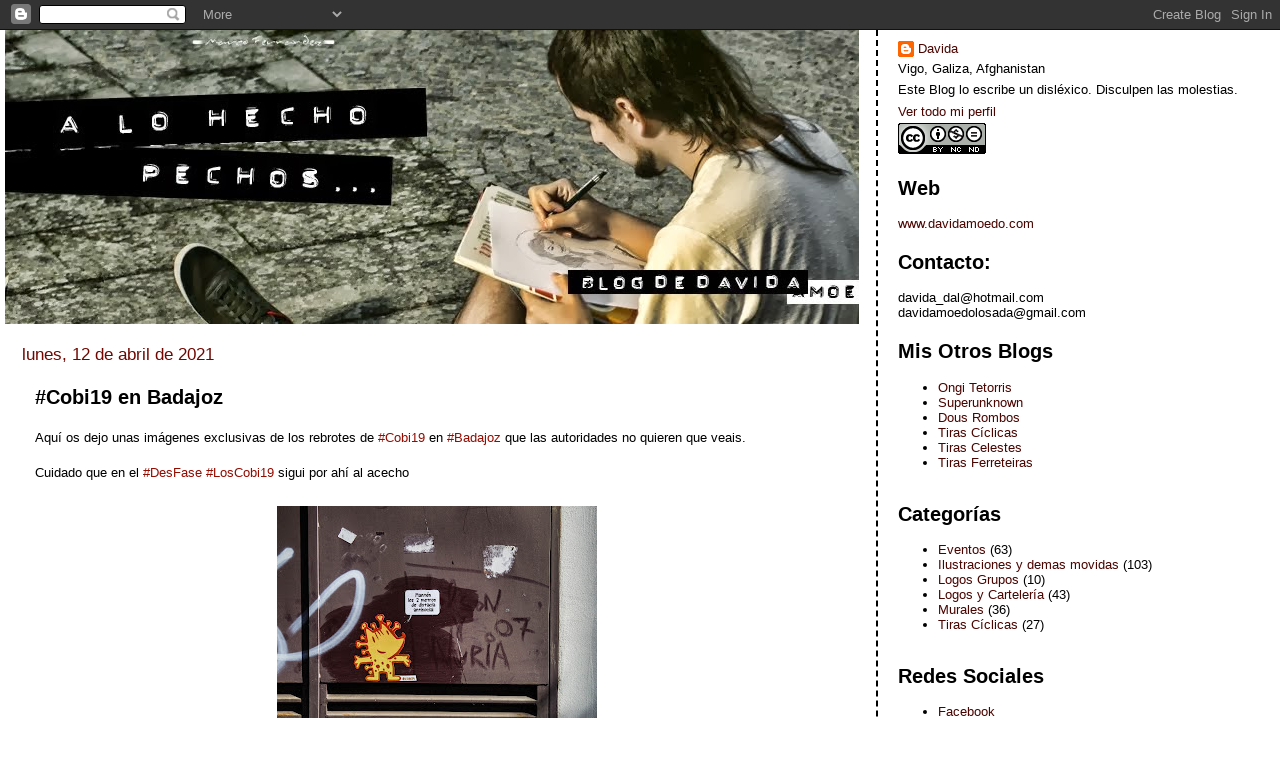

--- FILE ---
content_type: text/html; charset=UTF-8
request_url: https://basuryya.blogspot.com/2021/04/cobi19-en-badajoz.html
body_size: 15866
content:
<!DOCTYPE html>
<html dir='ltr' xmlns='http://www.w3.org/1999/xhtml' xmlns:b='http://www.google.com/2005/gml/b' xmlns:data='http://www.google.com/2005/gml/data' xmlns:expr='http://www.google.com/2005/gml/expr'>
<head>
<link href='https://www.blogger.com/static/v1/widgets/2944754296-widget_css_bundle.css' rel='stylesheet' type='text/css'/>
<meta content='text/html; charset=UTF-8' http-equiv='Content-Type'/>
<meta content='blogger' name='generator'/>
<link href='https://basuryya.blogspot.com/favicon.ico' rel='icon' type='image/x-icon'/>
<link href='http://basuryya.blogspot.com/2021/04/cobi19-en-badajoz.html' rel='canonical'/>
<link rel="alternate" type="application/atom+xml" title="David Amoedo [Davida] - Atom" href="https://basuryya.blogspot.com/feeds/posts/default" />
<link rel="alternate" type="application/rss+xml" title="David Amoedo [Davida] - RSS" href="https://basuryya.blogspot.com/feeds/posts/default?alt=rss" />
<link rel="service.post" type="application/atom+xml" title="David Amoedo [Davida] - Atom" href="https://www.blogger.com/feeds/2110664422862135007/posts/default" />

<link rel="alternate" type="application/atom+xml" title="David Amoedo [Davida] - Atom" href="https://basuryya.blogspot.com/feeds/4567245545394604104/comments/default" />
<!--Can't find substitution for tag [blog.ieCssRetrofitLinks]-->
<link href='https://blogger.googleusercontent.com/img/b/R29vZ2xl/AVvXsEhU71cZd-jHvL0bRp_IlSUbnVCl6KBGU9ReIgMGs-rrMR8nx9U2FADGMOAFg2IG4Cs41GU1qOtLacA8bCKyNlGcI0mMgxU3CbGXOw7CPB6M3dEzez3i7V6QWLJemTeW6UW3HmxeTaQN0zo/s320/IMGP7682.jpg' rel='image_src'/>
<meta content='http://basuryya.blogspot.com/2021/04/cobi19-en-badajoz.html' property='og:url'/>
<meta content='#Cobi19 en Badajoz' property='og:title'/>
<meta content='Aquí os dejo unas imágenes exclusivas de los rebrotes de #Cobi19  en #Badajoz  que las autoridades no quieren que veais. Cuidado que en el #...' property='og:description'/>
<meta content='https://blogger.googleusercontent.com/img/b/R29vZ2xl/AVvXsEhU71cZd-jHvL0bRp_IlSUbnVCl6KBGU9ReIgMGs-rrMR8nx9U2FADGMOAFg2IG4Cs41GU1qOtLacA8bCKyNlGcI0mMgxU3CbGXOw7CPB6M3dEzez3i7V6QWLJemTeW6UW3HmxeTaQN0zo/w1200-h630-p-k-no-nu/IMGP7682.jpg' property='og:image'/>
<title>David Amoedo [Davida]: #Cobi19 en Badajoz</title>
<style id='page-skin-1' type='text/css'><!--
/*
* Tekka
* style modified from glish: http://www.glish.com/css/
*
* Updated by Blogger Team
*/
/* Variable definitions
<Variable name="mainBgColor" description="Page Background Color"
type="color" default="#f5f5f5">
<Variable name="mainTextColor"  description="Text Color"
type="color" default="#000000">
<Variable name="dateHeaderColor" description="Date Header Color"
type="color" default="#9ad">
<Variable name="mainLinkColor" description="Link Color"
type="color" default="#9ad">
<Variable name="mainVisitedLinkColor" description="Visited Link Color"
type="color" default="#9ad">
<Variable name="sidebarBgColor" description="Sidebar Background Color"
type="color" default="#ffffff">
<Variable name="sidebarTextColor" description="Sidebar Text Color"
type="color" default="#9ad">
<Variable name="sidebarTitleColor" description="Sidebar Title Color"
type="color" default="#9ad">
<Variable name="sidebarLinkColor" description="Sidebar Link Color"
type="color" default="#9ad">
<Variable name="sidebarVisitedLinkColor" description="Sidebar Visited Link Color"
type="color" default="#9ad">
<Variable name="bodyFont" description="Text Font"
type="font" default="normal normal 100% 'Trebuchet MS', verdana, sans-serif">
<Variable name="startSide" description="Start side in blog language"
type="automatic" default="left">
<Variable name="endSide" description="End side in blog language"
type="automatic" default="right">
*/
body {
margin-top:0px;
margin-right:0px;
margin-bottom:0px;
margin-left:0px;
font-size: small;
background-color: #ffffff;
color: #000000;
}
#content-wrapper {
margin-top: 0px;
margin-right: 0px;
margin-bottom: 0;
margin-left: 5px;
}
h1 {
font-size:400%;
padding-left:15px;
text-transform:uppercase;
}
h1 a, h1 a:link, h1 a:visited {
text-decoration:none;
color: #000000;
}
.description {
text-align: center;
padding-top:10px;
}
h2.date-header {
border-bottom:none;
font-size: 130%;
text-align:left;
margin-top:20px;
margin-bottom:14px;
padding:1px;
padding-left:17px;
color: #6f0700;
font-weight: normal;
font-family: Trebuchet MS, Verdana, Sans-serif;
}
.post h3 {
font-size: 150%;
font-weight:bold;
}
.post h3 a,
.post h3 a:visited {
color: #000000;
}
.post {
padding-left:20px;
margin-bottom:20px;
text-indent:10px;
padding-right:20px;
line-height:22px;
}
.post-footer {
margin-bottom:15px;
margin-left:0px;
font-size: 87%;
}
#comments {
margin-left: 20px;
}
.feed-links {
clear: both;
line-height: 2.5em;
margin-left: 20px;
}
#blog-pager-newer-link {
float: left;
margin-left: 20px;
}
#blog-pager-older-link {
float: right;
}
#blog-pager {
text-align: center;
}
#main {
float:left;
padding-bottom:20px;
padding:0px;
width:67%;
font: normal normal 100% 'Trebuchet MS', verdana, sans-serif;
word-wrap: break-word; /* fix for long text breaking sidebar float in IE */
overflow: hidden;     /* fix for long non-text content breaking IE sidebar float */
}
.sidebar h2 {
font-weight:bold;
font-size: 150%;
color: #000000;
}
a {
text-decoration:none
}
a:hover {
border-bottom:dashed 1px red;
}
a img {
border: 0;
}
a {
color: #940b00;
}
a:hover,
a:visited {
color: #4a0500;
}
#sidebar a {
color: #4a0500;
}
#sidebar a:hover,
#sidebar a:visited {
color: #6f0700;
}
#sidebar {
text-transform:none;
background-color: #ffffff;
color: #000000;
padding-left: 20px;
width: 30%;
float: right;
font: normal normal 100% 'Trebuchet MS', verdana, sans-serif;
border-left:2px dashed #000000;
word-wrap: break-word; /* fix for long text breaking sidebar float in IE */
overflow: hidden;     /* fix for long non-text content breaking IE sidebar float */
}
.sidebar .widget {
padding-top: 4px;
padding-right: 8px;
padding-bottom: 0;
padding-left: 0;
}
.profile-textblock {
clear: both;
margin-left: 0;
}
.profile-img {
float: left;
margin-top: 0;
margin-right: 5px;
margin-bottom: 5px;
margin-left: 0;
}
.clear {
clear: both;
}
.comment-footer {
padding-bottom: 1em;
}

--></style>
<link href='https://www.blogger.com/dyn-css/authorization.css?targetBlogID=2110664422862135007&amp;zx=448f38a6-90d0-4a05-9852-81a1efbb232d' media='none' onload='if(media!=&#39;all&#39;)media=&#39;all&#39;' rel='stylesheet'/><noscript><link href='https://www.blogger.com/dyn-css/authorization.css?targetBlogID=2110664422862135007&amp;zx=448f38a6-90d0-4a05-9852-81a1efbb232d' rel='stylesheet'/></noscript>
<meta name='google-adsense-platform-account' content='ca-host-pub-1556223355139109'/>
<meta name='google-adsense-platform-domain' content='blogspot.com'/>

</head>
<body>
<div class='navbar section' id='navbar'><div class='widget Navbar' data-version='1' id='Navbar1'><script type="text/javascript">
    function setAttributeOnload(object, attribute, val) {
      if(window.addEventListener) {
        window.addEventListener('load',
          function(){ object[attribute] = val; }, false);
      } else {
        window.attachEvent('onload', function(){ object[attribute] = val; });
      }
    }
  </script>
<div id="navbar-iframe-container"></div>
<script type="text/javascript" src="https://apis.google.com/js/platform.js"></script>
<script type="text/javascript">
      gapi.load("gapi.iframes:gapi.iframes.style.bubble", function() {
        if (gapi.iframes && gapi.iframes.getContext) {
          gapi.iframes.getContext().openChild({
              url: 'https://www.blogger.com/navbar/2110664422862135007?po\x3d4567245545394604104\x26origin\x3dhttps://basuryya.blogspot.com',
              where: document.getElementById("navbar-iframe-container"),
              id: "navbar-iframe"
          });
        }
      });
    </script><script type="text/javascript">
(function() {
var script = document.createElement('script');
script.type = 'text/javascript';
script.src = '//pagead2.googlesyndication.com/pagead/js/google_top_exp.js';
var head = document.getElementsByTagName('head')[0];
if (head) {
head.appendChild(script);
}})();
</script>
</div></div>
<div id='outer-wrapper'><div id='wrap2'>
<!-- skip links for text browsers -->
<span id='skiplinks' style='display:none;'>
<a href='#main'>skip to main </a> |
      <a href='#sidebar'>skip to sidebar</a>
</span>
<div id='content-wrapper'>
<div id='crosscol-wrapper' style='text-align:center'>
<div class='crosscol no-items section' id='crosscol'></div>
</div>
<div id='main-wrapper'>
<div class='main section' id='main'><div class='widget Header' data-version='1' id='Header1'>
<div id='header-inner'>
<a href='https://basuryya.blogspot.com/' style='display: block'>
<img alt='David Amoedo [Davida]' height='294px; ' id='Header1_headerimg' src='https://blogger.googleusercontent.com/img/b/R29vZ2xl/AVvXsEjLMSDmAVRSBVg_y5L49dmM5rgqOeB4WZpZe-B2ve_P4WNAbDM25WVLbjeVDXVGQZJWei8gHDHjsp1lo5OEVoZan_glok6fqTuaoXEYb2SmPXGaQtH1UJ2w4si4tYZZ7L01X5e82fd09pA/s1600/cabecera+blog+mio+2+copia.jpg' style='display: block' width='900px; '/>
</a>
</div>
</div><div class='widget Blog' data-version='1' id='Blog1'>
<div class='blog-posts hfeed'>

          <div class="date-outer">
        
<h2 class='date-header'><span>lunes, 12 de abril de 2021</span></h2>

          <div class="date-posts">
        
<div class='post-outer'>
<div class='post hentry uncustomized-post-template' itemprop='blogPost' itemscope='itemscope' itemtype='http://schema.org/BlogPosting'>
<meta content='https://blogger.googleusercontent.com/img/b/R29vZ2xl/AVvXsEhU71cZd-jHvL0bRp_IlSUbnVCl6KBGU9ReIgMGs-rrMR8nx9U2FADGMOAFg2IG4Cs41GU1qOtLacA8bCKyNlGcI0mMgxU3CbGXOw7CPB6M3dEzez3i7V6QWLJemTeW6UW3HmxeTaQN0zo/s320/IMGP7682.jpg' itemprop='image_url'/>
<meta content='2110664422862135007' itemprop='blogId'/>
<meta content='4567245545394604104' itemprop='postId'/>
<a name='4567245545394604104'></a>
<h3 class='post-title entry-title' itemprop='name'>
#Cobi19 en Badajoz
</h3>
<div class='post-header'>
<div class='post-header-line-1'></div>
</div>
<div class='post-body entry-content' id='post-body-4567245545394604104' itemprop='description articleBody'>
<p>Aquí os dejo unas imágenes exclusivas de los rebrotes de <a class="oajrlxb2 g5ia77u1 qu0x051f esr5mh6w e9989ue4 r7d6kgcz rq0escxv nhd2j8a9 nc684nl6 p7hjln8o kvgmc6g5 cxmmr5t8 oygrvhab hcukyx3x jb3vyjys rz4wbd8a qt6c0cv9 a8nywdso i1ao9s8h esuyzwwr f1sip0of lzcic4wl q66pz984 gpro0wi8 b1v8xokw" href="https://www.facebook.com/hashtag/cobi19?__eep__=6&amp;__cft__[0]=AZUDYleugXnbrn8tYU6mY89RSP1v2N1Ix9S53jQ-K6MGIAKmZsMe8ZAipgO9aQsvZct2ppCqLpibhI-q1T4sb_9xaU_ZTM0vQCYQALsGxjUyNn1pq5R0lm-ReO9YNboTfniYuof42pmSMjavzq2Tz180YoU4jE_GaHBh6ikboht-8ogkHyPFh1xqfit2ywaUuB4&amp;__tn__=*NK-R" role="link" tabindex="0">#Cobi19</a> en <a class="oajrlxb2 g5ia77u1 qu0x051f esr5mh6w e9989ue4 r7d6kgcz rq0escxv nhd2j8a9 nc684nl6 p7hjln8o kvgmc6g5 cxmmr5t8 oygrvhab hcukyx3x jb3vyjys rz4wbd8a qt6c0cv9 a8nywdso i1ao9s8h esuyzwwr f1sip0of lzcic4wl q66pz984 gpro0wi8 b1v8xokw" href="https://www.facebook.com/hashtag/badajoz?__eep__=6&amp;__cft__[0]=AZUDYleugXnbrn8tYU6mY89RSP1v2N1Ix9S53jQ-K6MGIAKmZsMe8ZAipgO9aQsvZct2ppCqLpibhI-q1T4sb_9xaU_ZTM0vQCYQALsGxjUyNn1pq5R0lm-ReO9YNboTfniYuof42pmSMjavzq2Tz180YoU4jE_GaHBh6ikboht-8ogkHyPFh1xqfit2ywaUuB4&amp;__tn__=*NK-R" role="link" tabindex="0">#Badajoz</a> que las autoridades no quieren que veais.</p><span class="d2edcug0 hpfvmrgz qv66sw1b c1et5uql lr9zc1uh a8c37x1j keod5gw0 nxhoafnm aigsh9s9 d3f4x2em fe6kdd0r mau55g9w c8b282yb iv3no6db jq4qci2q a3bd9o3v knj5qynh oo9gr5id hzawbc8m" dir="auto"><div dir="auto">Cuidado que en el <a class="oajrlxb2 g5ia77u1 qu0x051f esr5mh6w e9989ue4 r7d6kgcz rq0escxv nhd2j8a9 nc684nl6 p7hjln8o kvgmc6g5 cxmmr5t8 oygrvhab hcukyx3x jb3vyjys rz4wbd8a qt6c0cv9 a8nywdso i1ao9s8h esuyzwwr f1sip0of lzcic4wl q66pz984 gpro0wi8 b1v8xokw" href="https://www.facebook.com/hashtag/desfase?__eep__=6&amp;__cft__[0]=AZUDYleugXnbrn8tYU6mY89RSP1v2N1Ix9S53jQ-K6MGIAKmZsMe8ZAipgO9aQsvZct2ppCqLpibhI-q1T4sb_9xaU_ZTM0vQCYQALsGxjUyNn1pq5R0lm-ReO9YNboTfniYuof42pmSMjavzq2Tz180YoU4jE_GaHBh6ikboht-8ogkHyPFh1xqfit2ywaUuB4&amp;__tn__=*NK-R" role="link" tabindex="0">#DesFase</a> <a class="oajrlxb2 g5ia77u1 qu0x051f esr5mh6w e9989ue4 r7d6kgcz rq0escxv nhd2j8a9 nc684nl6 p7hjln8o kvgmc6g5 cxmmr5t8 oygrvhab hcukyx3x jb3vyjys rz4wbd8a qt6c0cv9 a8nywdso i1ao9s8h esuyzwwr f1sip0of lzcic4wl q66pz984 gpro0wi8 b1v8xokw" href="https://www.facebook.com/hashtag/loscobi19?__eep__=6&amp;__cft__[0]=AZUDYleugXnbrn8tYU6mY89RSP1v2N1Ix9S53jQ-K6MGIAKmZsMe8ZAipgO9aQsvZct2ppCqLpibhI-q1T4sb_9xaU_ZTM0vQCYQALsGxjUyNn1pq5R0lm-ReO9YNboTfniYuof42pmSMjavzq2Tz180YoU4jE_GaHBh6ikboht-8ogkHyPFh1xqfit2ywaUuB4&amp;__tn__=*NK-R" role="link" tabindex="0">#LosCobi19</a> sigui por ahí al acecho&nbsp;</div><div dir="auto"><br /></div><div class="separator" style="clear: both; text-align: center;"><a href="https://blogger.googleusercontent.com/img/b/R29vZ2xl/AVvXsEhU71cZd-jHvL0bRp_IlSUbnVCl6KBGU9ReIgMGs-rrMR8nx9U2FADGMOAFg2IG4Cs41GU1qOtLacA8bCKyNlGcI0mMgxU3CbGXOw7CPB6M3dEzez3i7V6QWLJemTeW6UW3HmxeTaQN0zo/s2048/IMGP7682.jpg" imageanchor="1" style="margin-left: 1em; margin-right: 1em;"><img border="0" data-original-height="1357" data-original-width="2048" src="https://blogger.googleusercontent.com/img/b/R29vZ2xl/AVvXsEhU71cZd-jHvL0bRp_IlSUbnVCl6KBGU9ReIgMGs-rrMR8nx9U2FADGMOAFg2IG4Cs41GU1qOtLacA8bCKyNlGcI0mMgxU3CbGXOw7CPB6M3dEzez3i7V6QWLJemTeW6UW3HmxeTaQN0zo/s320/IMGP7682.jpg" width="320" /></a></div><br /><div class="separator" style="clear: both; text-align: center;"><a href="https://blogger.googleusercontent.com/img/b/R29vZ2xl/AVvXsEiNeLva7IidAKRNCeB6gGJadHOoaGbxxjj1uLjCyq0FgjTsJ5juNjwHOZE_VcQiRiiga990ChfDwQGtY39fuaN_AyUIab6zTBJqxUsZ2fAsQtXs_07SnEQaleckX9NLJ6EjzBaKJ-rMnqs/s2048/IMGP7685.jpg" imageanchor="1" style="margin-left: 1em; margin-right: 1em;"><img border="0" data-original-height="2048" data-original-width="2048" height="320" src="https://blogger.googleusercontent.com/img/b/R29vZ2xl/AVvXsEiNeLva7IidAKRNCeB6gGJadHOoaGbxxjj1uLjCyq0FgjTsJ5juNjwHOZE_VcQiRiiga990ChfDwQGtY39fuaN_AyUIab6zTBJqxUsZ2fAsQtXs_07SnEQaleckX9NLJ6EjzBaKJ-rMnqs/s320/IMGP7685.jpg" /></a></div><br /><div class="separator" style="clear: both; text-align: center;"><a href="https://blogger.googleusercontent.com/img/b/R29vZ2xl/AVvXsEh0zD1okP49s185hqeN6rryXEQeVF_aZCFBn0xJYaVbkisLzRtCm1Mv-0kR8X7okgNgB5exwKmlJbyIZaO31NkRB0dNKt0Hi2smcyoSmIW0En21rL0nvOcE5E6hHMy-xwbBsR6pYqPCqd8/s2048/IMGP7686.jpg" imageanchor="1" style="margin-left: 1em; margin-right: 1em;"><img border="0" data-original-height="1356" data-original-width="2048" src="https://blogger.googleusercontent.com/img/b/R29vZ2xl/AVvXsEh0zD1okP49s185hqeN6rryXEQeVF_aZCFBn0xJYaVbkisLzRtCm1Mv-0kR8X7okgNgB5exwKmlJbyIZaO31NkRB0dNKt0Hi2smcyoSmIW0En21rL0nvOcE5E6hHMy-xwbBsR6pYqPCqd8/s320/IMGP7686.jpg" width="320" /></a></div><br /><div class="separator" style="clear: both; text-align: center;"><a href="https://blogger.googleusercontent.com/img/b/R29vZ2xl/AVvXsEieBnkhRdf_lZlglKtLjwXIpCQBIM5fT9IH6JvcHhQPGkkosVzejoe-mW3sg7F8uMLyAKL2vk5JJ2WRQnfbhU63-nVwqIhoWd7ClxWfFu1bcC-plpeza6pSRYqGO1HdFYXY1aY29jAWWj4/s2048/IMGP7691.jpg" imageanchor="1" style="margin-left: 1em; margin-right: 1em;"><img border="0" data-original-height="1356" data-original-width="2048" src="https://blogger.googleusercontent.com/img/b/R29vZ2xl/AVvXsEieBnkhRdf_lZlglKtLjwXIpCQBIM5fT9IH6JvcHhQPGkkosVzejoe-mW3sg7F8uMLyAKL2vk5JJ2WRQnfbhU63-nVwqIhoWd7ClxWfFu1bcC-plpeza6pSRYqGO1HdFYXY1aY29jAWWj4/s320/IMGP7691.jpg" width="320" /></a></div><br /><div class="separator" style="clear: both; text-align: center;"><a href="https://blogger.googleusercontent.com/img/b/R29vZ2xl/AVvXsEgddSUm3H2Pc0kWeqGo6U9Kqz-3s3NgnMA8-73-IYH4SFHQ_Wqhb4oe48tiycLvU2XR2YA-CERdIxlfETj4758sHTHKxIbsQcm1W5EHETX3ivzie0uEdO8_StNDpmgp7QycW2mxP7mZOXI/s2048/IMGP7692.jpg" imageanchor="1" style="margin-left: 1em; margin-right: 1em;"><img border="0" data-original-height="1356" data-original-width="2048" src="https://blogger.googleusercontent.com/img/b/R29vZ2xl/AVvXsEgddSUm3H2Pc0kWeqGo6U9Kqz-3s3NgnMA8-73-IYH4SFHQ_Wqhb4oe48tiycLvU2XR2YA-CERdIxlfETj4758sHTHKxIbsQcm1W5EHETX3ivzie0uEdO8_StNDpmgp7QycW2mxP7mZOXI/s320/IMGP7692.jpg" width="320" /></a></div><br /><div class="separator" style="clear: both; text-align: center;"><a href="https://blogger.googleusercontent.com/img/b/R29vZ2xl/AVvXsEiESMlsTtDWFC6dJJLCQsK8DUbobRft8Epz74R0xgWbGdrIU8p5G4gALlstf_JFYdgYfXRDhyphenhyphenKxK9A_aF-NZHoZqkRKBRQUVDO4rZlMVSi9ECYNKCteZPlLXeaxPcHjzR5lL1kdLEA9Tak/s2048/IMGP7697.jpg" imageanchor="1" style="margin-left: 1em; margin-right: 1em;"><img border="0" data-original-height="1356" data-original-width="2048" src="https://blogger.googleusercontent.com/img/b/R29vZ2xl/AVvXsEiESMlsTtDWFC6dJJLCQsK8DUbobRft8Epz74R0xgWbGdrIU8p5G4gALlstf_JFYdgYfXRDhyphenhyphenKxK9A_aF-NZHoZqkRKBRQUVDO4rZlMVSi9ECYNKCteZPlLXeaxPcHjzR5lL1kdLEA9Tak/s320/IMGP7697.jpg" width="320" /></a></div><br /><div class="separator" style="clear: both; text-align: center;"><a href="https://blogger.googleusercontent.com/img/b/R29vZ2xl/AVvXsEigAg4fPsM0sJmQyzo2DmcTUB4wuezasyY0TF5um-0qRLR9qRiuGXRz-xQIvK3J2dccqITZHO1g6Uwrt3oN_cwfzL9-Ehs9kkSGWWa3o6Ul8ay0pzE1bBlxQF3R_L1fj1zb7mg16ogC58U/s2048/IMGP7701.jpg" imageanchor="1" style="margin-left: 1em; margin-right: 1em;"><img border="0" data-original-height="1357" data-original-width="2048" src="https://blogger.googleusercontent.com/img/b/R29vZ2xl/AVvXsEigAg4fPsM0sJmQyzo2DmcTUB4wuezasyY0TF5um-0qRLR9qRiuGXRz-xQIvK3J2dccqITZHO1g6Uwrt3oN_cwfzL9-Ehs9kkSGWWa3o6Ul8ay0pzE1bBlxQF3R_L1fj1zb7mg16ogC58U/s320/IMGP7701.jpg" width="320" /></a></div><br /><div class="separator" style="clear: both; text-align: center;"><a href="https://blogger.googleusercontent.com/img/b/R29vZ2xl/AVvXsEhyk593QZgXVRrmTgyaTJmEqMFQ2esEcwn81tcBvYiLHxnPGGytZKKELn8uvztWXbWfPITXlUCOCVFFYUpi7DfXUYcCN64znJb0g9I6TpOpqrFp0exp8Pri0C3_35SfjQIGa3592lffJAM/s2048/IMGP7702.jpg" imageanchor="1" style="margin-left: 1em; margin-right: 1em;"><img border="0" data-original-height="1357" data-original-width="2048" src="https://blogger.googleusercontent.com/img/b/R29vZ2xl/AVvXsEhyk593QZgXVRrmTgyaTJmEqMFQ2esEcwn81tcBvYiLHxnPGGytZKKELn8uvztWXbWfPITXlUCOCVFFYUpi7DfXUYcCN64znJb0g9I6TpOpqrFp0exp8Pri0C3_35SfjQIGa3592lffJAM/s320/IMGP7702.jpg" width="320" /></a></div><br /><div class="separator" style="clear: both; text-align: center;"><a href="https://blogger.googleusercontent.com/img/b/R29vZ2xl/AVvXsEgnoTcdAmIDFGEaN1pO_rWvO-MCUTgqytv0RYVgmXphji9KaQfZcgg0ONOQMENGlRZrgooDoDrTK1snRib7DTsZgVKlSVWOQB6Aua7N7YToIxQ16ubweNwwLSZAIlGIEeUQbvF5Kqt21Ic/s2048/IMGP7704.jpg" imageanchor="1" style="margin-left: 1em; margin-right: 1em;"><img border="0" data-original-height="1356" data-original-width="2048" src="https://blogger.googleusercontent.com/img/b/R29vZ2xl/AVvXsEgnoTcdAmIDFGEaN1pO_rWvO-MCUTgqytv0RYVgmXphji9KaQfZcgg0ONOQMENGlRZrgooDoDrTK1snRib7DTsZgVKlSVWOQB6Aua7N7YToIxQ16ubweNwwLSZAIlGIEeUQbvF5Kqt21Ic/s320/IMGP7704.jpg" width="320" /></a></div><br /><div class="separator" style="clear: both; text-align: center;"><a href="https://blogger.googleusercontent.com/img/b/R29vZ2xl/AVvXsEijtuSSycFNKeMOUtoPsR6QjPdZ_M4Dc6Hg0HFs-dSNxgUCNbzG0eEuuI8U9Zr4BlVXyE4atgtX8A2nozWErjHLOlcmwojv1FoyRAxlsbHSTBycbx-XNZVL6h2Fgvk76hLVrrUq7R5Z8co/s2048/IMGP7712.jpg" imageanchor="1" style="margin-left: 1em; margin-right: 1em;"><img border="0" data-original-height="1356" data-original-width="2048" src="https://blogger.googleusercontent.com/img/b/R29vZ2xl/AVvXsEijtuSSycFNKeMOUtoPsR6QjPdZ_M4Dc6Hg0HFs-dSNxgUCNbzG0eEuuI8U9Zr4BlVXyE4atgtX8A2nozWErjHLOlcmwojv1FoyRAxlsbHSTBycbx-XNZVL6h2Fgvk76hLVrrUq7R5Z8co/s320/IMGP7712.jpg" width="320" /></a></div><br /><div class="separator" style="clear: both; text-align: center;"><a href="https://blogger.googleusercontent.com/img/b/R29vZ2xl/AVvXsEiH1_Q9Q80yWPM2QcnUx-4WQ_xQUUVqmUn0gGzR5lt4oX_FpW2tIK1luv6NbXw3_eJgwlpWYA5gBGqODRQWz9KiTnKVKc-agidQs-omB2sYL81MNomkI8LPer1FwWDfbZNoKFMR7thVeaI/s2048/IMGP7714.jpg" imageanchor="1" style="margin-left: 1em; margin-right: 1em;"><img border="0" data-original-height="1356" data-original-width="2048" src="https://blogger.googleusercontent.com/img/b/R29vZ2xl/AVvXsEiH1_Q9Q80yWPM2QcnUx-4WQ_xQUUVqmUn0gGzR5lt4oX_FpW2tIK1luv6NbXw3_eJgwlpWYA5gBGqODRQWz9KiTnKVKc-agidQs-omB2sYL81MNomkI8LPer1FwWDfbZNoKFMR7thVeaI/s320/IMGP7714.jpg" width="320" /></a></div><br /><div class="separator" style="clear: both; text-align: center;"><a href="https://blogger.googleusercontent.com/img/b/R29vZ2xl/AVvXsEiwf4_RC_o9P6dkl5CJgEhxGk3dq6-t0arCO1oN__932_djqY1bErxmr_kgp9csJcZwVu9DmbuioNY-GAuyYfMybnjVqq-NjScgXEXAk60odkmjWA3d7geZGDPy8ylniRVEoVdvn6LttjM/s2048/IMGP7715.jpg" imageanchor="1" style="margin-left: 1em; margin-right: 1em;"><img border="0" data-original-height="1310" data-original-width="2048" src="https://blogger.googleusercontent.com/img/b/R29vZ2xl/AVvXsEiwf4_RC_o9P6dkl5CJgEhxGk3dq6-t0arCO1oN__932_djqY1bErxmr_kgp9csJcZwVu9DmbuioNY-GAuyYfMybnjVqq-NjScgXEXAk60odkmjWA3d7geZGDPy8ylniRVEoVdvn6LttjM/s320/IMGP7715.jpg" width="320" /></a></div><br /><div class="separator" style="clear: both; text-align: center;"><a href="https://blogger.googleusercontent.com/img/b/R29vZ2xl/AVvXsEgRtnTCcXNL6dUjmP1IF8v_IPylQpLwfFZ8gaqnwwfUy-znq8KM7PiNgwU2UhvWZh3EK2b8vhlZFu9h8loXj2b2ZeL48fXioI0ax2sE6DbKGH-Q-dHf3SDnZa1NGyJWAvTz5FV3m6wWMP4/s2048/IMGP7719.jpg" imageanchor="1" style="margin-left: 1em; margin-right: 1em;"><img border="0" data-original-height="1357" data-original-width="2048" src="https://blogger.googleusercontent.com/img/b/R29vZ2xl/AVvXsEgRtnTCcXNL6dUjmP1IF8v_IPylQpLwfFZ8gaqnwwfUy-znq8KM7PiNgwU2UhvWZh3EK2b8vhlZFu9h8loXj2b2ZeL48fXioI0ax2sE6DbKGH-Q-dHf3SDnZa1NGyJWAvTz5FV3m6wWMP4/s320/IMGP7719.jpg" width="320" /></a></div><br /><div class="separator" style="clear: both; text-align: center;"><a href="https://blogger.googleusercontent.com/img/b/R29vZ2xl/AVvXsEjpsmNTNKdSabsKXJbwo82QueQOQxdvW50lOfPdgYZCMcbh8VheZZS0_Nb_7_Q0NSTJqLHUZlYa86e2TycMmKSZ4OMv_7_g5hL82sIFXveFxqkW5hxkvnpzG7SqKc-L_aN8TIWbEWuosdI/s2048/IMGP7726.jpg" imageanchor="1" style="margin-left: 1em; margin-right: 1em;"><img border="0" data-original-height="1356" data-original-width="2048" src="https://blogger.googleusercontent.com/img/b/R29vZ2xl/AVvXsEjpsmNTNKdSabsKXJbwo82QueQOQxdvW50lOfPdgYZCMcbh8VheZZS0_Nb_7_Q0NSTJqLHUZlYa86e2TycMmKSZ4OMv_7_g5hL82sIFXveFxqkW5hxkvnpzG7SqKc-L_aN8TIWbEWuosdI/s320/IMGP7726.jpg" width="320" /></a></div><br /><div class="separator" style="clear: both; text-align: center;"><a href="https://blogger.googleusercontent.com/img/b/R29vZ2xl/AVvXsEhvTbKOFQR6kIKwR8d5K39TgDHzI1sj7fcgk4g40nWiisxL2e__T9BUoEZaiVvyn7lH5GYM18Rniow7iWzZEJZD9rkj6X7IbZ1pXaItJpl3R5mWNCRdS0zWUrSVBUKU4JW42p8FeNhHX0c/s2048/IMGP7728.jpg" imageanchor="1" style="margin-left: 1em; margin-right: 1em;"><img border="0" data-original-height="1356" data-original-width="2048" src="https://blogger.googleusercontent.com/img/b/R29vZ2xl/AVvXsEhvTbKOFQR6kIKwR8d5K39TgDHzI1sj7fcgk4g40nWiisxL2e__T9BUoEZaiVvyn7lH5GYM18Rniow7iWzZEJZD9rkj6X7IbZ1pXaItJpl3R5mWNCRdS0zWUrSVBUKU4JW42p8FeNhHX0c/s320/IMGP7728.jpg" width="320" /></a></div><br /><div class="separator" style="clear: both; text-align: center;"><a href="https://blogger.googleusercontent.com/img/b/R29vZ2xl/AVvXsEiKrOtCKXUCrm0W3-qxJr3Ir5lPDjNIUdeRFJmnqxTRFZGwdMPUNsgz53y_t9YSIoREdRwWtKarK7Tj8mdemuZe4Rqq59KxRKyzGntrgsGKnRxyysHBXnW6ipG1IXye9cveibiCFiCyHAo/s2048/IMGP7730.jpg" imageanchor="1" style="margin-left: 1em; margin-right: 1em;"><img border="0" data-original-height="1356" data-original-width="2048" src="https://blogger.googleusercontent.com/img/b/R29vZ2xl/AVvXsEiKrOtCKXUCrm0W3-qxJr3Ir5lPDjNIUdeRFJmnqxTRFZGwdMPUNsgz53y_t9YSIoREdRwWtKarK7Tj8mdemuZe4Rqq59KxRKyzGntrgsGKnRxyysHBXnW6ipG1IXye9cveibiCFiCyHAo/s320/IMGP7730.jpg" width="320" /></a></div><br /><div class="separator" style="clear: both; text-align: center;"><a href="https://blogger.googleusercontent.com/img/b/R29vZ2xl/AVvXsEha9cqZDUIqMuCRKq31iasNPUVcJlS5b4QGKS0ZfPbCYq2Hg5HZBfTU9npGVxA8PNPvXzEYxsXWuQAdqRng8oO7y3DOhwKUqul7pUkMUczy9vbdNEt5j3FipepYDYFPlXkhixnuxLnWoFw/s2048/IMGP7731.jpg" imageanchor="1" style="margin-left: 1em; margin-right: 1em;"><img border="0" data-original-height="1357" data-original-width="2048" src="https://blogger.googleusercontent.com/img/b/R29vZ2xl/AVvXsEha9cqZDUIqMuCRKq31iasNPUVcJlS5b4QGKS0ZfPbCYq2Hg5HZBfTU9npGVxA8PNPvXzEYxsXWuQAdqRng8oO7y3DOhwKUqul7pUkMUczy9vbdNEt5j3FipepYDYFPlXkhixnuxLnWoFw/s320/IMGP7731.jpg" width="320" /></a></div><br /><div class="separator" style="clear: both; text-align: center;"><a href="https://blogger.googleusercontent.com/img/b/R29vZ2xl/AVvXsEgkDOj5hoXpD723XbpFXosdWpYWEv1lQTLuwvs2OyRZFdntmqzDv5c40tlRD_e0m5dRvRXL1ofbhMvE1g0KDB49610YehbakPOJv-F9Y0PoB3QXN2ZVYPy7khvTFrph1fsr6y4MM4_LOUE/s2048/IMGP7734.jpg" imageanchor="1" style="margin-left: 1em; margin-right: 1em;"><img border="0" data-original-height="1356" data-original-width="2048" src="https://blogger.googleusercontent.com/img/b/R29vZ2xl/AVvXsEgkDOj5hoXpD723XbpFXosdWpYWEv1lQTLuwvs2OyRZFdntmqzDv5c40tlRD_e0m5dRvRXL1ofbhMvE1g0KDB49610YehbakPOJv-F9Y0PoB3QXN2ZVYPy7khvTFrph1fsr6y4MM4_LOUE/s320/IMGP7734.jpg" width="320" /></a></div><br /><div class="separator" style="clear: both; text-align: center;"><a href="https://blogger.googleusercontent.com/img/b/R29vZ2xl/AVvXsEh6f46ItXJn90smLkq-f3Q_rNxnkQIHOblBY-dsVPf4IoRPBAVbU-pFbCINR7B0z-rw5BHHUpt0XBXhhRf2vMD8VNmXXfK9yGTQtYlv7RDqdWexAOiE2uK7C4TPWzOB7gdtABIy8rUUeLI/s2048/IMGP7742.jpg" imageanchor="1" style="margin-left: 1em; margin-right: 1em;"><img border="0" data-original-height="1381" data-original-width="2048" src="https://blogger.googleusercontent.com/img/b/R29vZ2xl/AVvXsEh6f46ItXJn90smLkq-f3Q_rNxnkQIHOblBY-dsVPf4IoRPBAVbU-pFbCINR7B0z-rw5BHHUpt0XBXhhRf2vMD8VNmXXfK9yGTQtYlv7RDqdWexAOiE2uK7C4TPWzOB7gdtABIy8rUUeLI/s320/IMGP7742.jpg" width="320" /></a></div><br /><div class="separator" style="clear: both; text-align: center;"><a href="https://blogger.googleusercontent.com/img/b/R29vZ2xl/AVvXsEhvjBlm648rmW-pFG7vEdcecYdKTyxK8pclep1NXf__HhOB03BDZSO8i4s88nT-bwjIx3A7CHF_MLTt7hw731EShI8Wbvh2Wk6CJqKjMGQBole6FttSnOqbvN9jNDO06Z3GU1dD1gNxbaI/s2048/IMGP7744.jpg" imageanchor="1" style="margin-left: 1em; margin-right: 1em;"><img border="0" data-original-height="1356" data-original-width="2048" src="https://blogger.googleusercontent.com/img/b/R29vZ2xl/AVvXsEhvjBlm648rmW-pFG7vEdcecYdKTyxK8pclep1NXf__HhOB03BDZSO8i4s88nT-bwjIx3A7CHF_MLTt7hw731EShI8Wbvh2Wk6CJqKjMGQBole6FttSnOqbvN9jNDO06Z3GU1dD1gNxbaI/s320/IMGP7744.jpg" width="320" /></a></div><br /><div class="separator" style="clear: both; text-align: center;"><a href="https://blogger.googleusercontent.com/img/b/R29vZ2xl/AVvXsEgsMufTh9kyvvb8iSGRDD87HLZmfwjeD0He4z13hf7vXUToxZ1wLNxMoMuEHDOHTHwiCbkguHNxRuitb_Bmta65ZsZLzH3kCc5By2PI2bI2wXtgz1DvvfSgB5xOxYEQNVvlkWz4EbrOYuY/s2048/IMGP7747.jpg" imageanchor="1" style="margin-left: 1em; margin-right: 1em;"><img border="0" data-original-height="1356" data-original-width="2048" src="https://blogger.googleusercontent.com/img/b/R29vZ2xl/AVvXsEgsMufTh9kyvvb8iSGRDD87HLZmfwjeD0He4z13hf7vXUToxZ1wLNxMoMuEHDOHTHwiCbkguHNxRuitb_Bmta65ZsZLzH3kCc5By2PI2bI2wXtgz1DvvfSgB5xOxYEQNVvlkWz4EbrOYuY/s320/IMGP7747.jpg" width="320" /></a></div><br /><div class="separator" style="clear: both; text-align: center;"><a href="https://blogger.googleusercontent.com/img/b/R29vZ2xl/AVvXsEgr94L0QIANkCWGruy8wTdM7Ra15kZM7uB4npNwHuSQe0-WGLQdUwF1LSU5XT21c_R690GNqRTH0oMcXDpEDhRtG5vC2u6VmvtahLCtITEBWTam3K0vx54qTNchOoMX3-bWveWgQ2l32sg/s2048/IMGP7754.jpg" imageanchor="1" style="margin-left: 1em; margin-right: 1em;"><img border="0" data-original-height="1356" data-original-width="2048" src="https://blogger.googleusercontent.com/img/b/R29vZ2xl/AVvXsEgr94L0QIANkCWGruy8wTdM7Ra15kZM7uB4npNwHuSQe0-WGLQdUwF1LSU5XT21c_R690GNqRTH0oMcXDpEDhRtG5vC2u6VmvtahLCtITEBWTam3K0vx54qTNchOoMX3-bWveWgQ2l32sg/s320/IMGP7754.jpg" width="320" /></a></div><br /><div class="separator" style="clear: both; text-align: center;"><a href="https://blogger.googleusercontent.com/img/b/R29vZ2xl/AVvXsEg_Tl44Ctzhc2vZ2u64Dnm-7svJ2xFYwf2yNuMWNjF1vh89wdEY9TgDiqoXSUhzmIH5KDkJ2Y2wj_DLv2G2kSUjl2Jx6sOYhW4RQublqziusgjP0ffebZVvRGqh69HIESShTxoaFDAaAaw/s2048/IMGP7759.jpg" imageanchor="1" style="margin-left: 1em; margin-right: 1em;"><img border="0" data-original-height="1356" data-original-width="2048" src="https://blogger.googleusercontent.com/img/b/R29vZ2xl/AVvXsEg_Tl44Ctzhc2vZ2u64Dnm-7svJ2xFYwf2yNuMWNjF1vh89wdEY9TgDiqoXSUhzmIH5KDkJ2Y2wj_DLv2G2kSUjl2Jx6sOYhW4RQublqziusgjP0ffebZVvRGqh69HIESShTxoaFDAaAaw/s320/IMGP7759.jpg" width="320" /></a></div><div class="separator" style="clear: both; text-align: center;"><br /><div class="separator" style="clear: both; text-align: center;"><a href="https://blogger.googleusercontent.com/img/b/R29vZ2xl/AVvXsEhWeqqxXW6DkXiMHwLGgIowoW0mGSd_N8Is6g8JOe8I0EDy0CeOVflo-LO6ORTePA79EQe_x8GIfbv5JFCVtiyYRJTokSI5ySXp-lG1cbMKiF9lmueMFIZsQV0eV-Nl36rh1mA6hcp2KvM/s2048/IMGP7788.jpg" imageanchor="1" style="margin-left: 1em; margin-right: 1em;"><img border="0" data-original-height="1356" data-original-width="2048" src="https://blogger.googleusercontent.com/img/b/R29vZ2xl/AVvXsEhWeqqxXW6DkXiMHwLGgIowoW0mGSd_N8Is6g8JOe8I0EDy0CeOVflo-LO6ORTePA79EQe_x8GIfbv5JFCVtiyYRJTokSI5ySXp-lG1cbMKiF9lmueMFIZsQV0eV-Nl36rh1mA6hcp2KvM/s320/IMGP7788.jpg" width="320" /></a></div><br /><div class="separator" style="clear: both; text-align: center;"><a href="https://blogger.googleusercontent.com/img/b/R29vZ2xl/AVvXsEhL35-YrO4VPSR9VE5dPzYvwMtFK4QnuGmOIHVmZCxOox0nim7cgStFUCh_8drH1G0FBRe6CUC5H0OaUNOoS9Z2MkVeh8gqAA74lv2GAAGfzKfGuhgxAKZAWfE4yTTZ5LFbF3vMZUCiV_c/s2048/IMGP7784.jpg" imageanchor="1" style="margin-left: 1em; margin-right: 1em;"><img border="0" data-original-height="1356" data-original-width="2048" src="https://blogger.googleusercontent.com/img/b/R29vZ2xl/AVvXsEhL35-YrO4VPSR9VE5dPzYvwMtFK4QnuGmOIHVmZCxOox0nim7cgStFUCh_8drH1G0FBRe6CUC5H0OaUNOoS9Z2MkVeh8gqAA74lv2GAAGfzKfGuhgxAKZAWfE4yTTZ5LFbF3vMZUCiV_c/s320/IMGP7784.jpg" width="320" /></a></div><br /><div class="separator" style="clear: both; text-align: center;"><a href="https://blogger.googleusercontent.com/img/b/R29vZ2xl/AVvXsEgLdbK-vB4oxHAJUdYxYdXCOLAul6IsNVnXegXpWxLsR6EdO2yKhfjN3_PtH_m50J6Sg4xdVYR_Cuqm9zXoXg8q7Wz5StANDWmh1ggmWb1IpA-SrN56hwHSgijrC5fEV12prblyWZuXhhQ/s2048/IMGP7777.jpg" imageanchor="1" style="margin-left: 1em; margin-right: 1em;"><img border="0" data-original-height="1356" data-original-width="2048" src="https://blogger.googleusercontent.com/img/b/R29vZ2xl/AVvXsEgLdbK-vB4oxHAJUdYxYdXCOLAul6IsNVnXegXpWxLsR6EdO2yKhfjN3_PtH_m50J6Sg4xdVYR_Cuqm9zXoXg8q7Wz5StANDWmh1ggmWb1IpA-SrN56hwHSgijrC5fEV12prblyWZuXhhQ/s320/IMGP7777.jpg" width="320" /></a></div><br /><div class="separator" style="clear: both; text-align: center;"><a href="https://blogger.googleusercontent.com/img/b/R29vZ2xl/AVvXsEhjr8-XBvm0zn7jDDLa9ND-BuwhjFbKyE99SCFF4U9W8qq1Fmp4Qin4BFzIXJecGQc2BwcuNEHYIqRQVXoGkXRO1x_XZDpx8iiuZTRsLgJ7uwA8xsEoQwaGf50OmYQtm548oD1DbpP2gto/s2048/IMGP7772.jpg" imageanchor="1" style="margin-left: 1em; margin-right: 1em;"><img border="0" data-original-height="1356" data-original-width="2048" src="https://blogger.googleusercontent.com/img/b/R29vZ2xl/AVvXsEhjr8-XBvm0zn7jDDLa9ND-BuwhjFbKyE99SCFF4U9W8qq1Fmp4Qin4BFzIXJecGQc2BwcuNEHYIqRQVXoGkXRO1x_XZDpx8iiuZTRsLgJ7uwA8xsEoQwaGf50OmYQtm548oD1DbpP2gto/s320/IMGP7772.jpg" width="320" /></a></div><br /><div class="separator" style="clear: both; text-align: center;"><a href="https://blogger.googleusercontent.com/img/b/R29vZ2xl/AVvXsEj3FpHeTot_bX4r1i91A79kSEdBfXrgoeE2jqZw-_JRLztRAffU5xu7PCZwjBh-GPY4CT0nXwIZdMf-q0amEZRafW__SJxp90rDhFT7bum8vWeqfTFDyEdBQoGfR2r2T4YdThfNS9M-rxM/s2048/IMGP7766.jpg" imageanchor="1" style="margin-left: 1em; margin-right: 1em;"><img border="0" data-original-height="1357" data-original-width="2048" src="https://blogger.googleusercontent.com/img/b/R29vZ2xl/AVvXsEj3FpHeTot_bX4r1i91A79kSEdBfXrgoeE2jqZw-_JRLztRAffU5xu7PCZwjBh-GPY4CT0nXwIZdMf-q0amEZRafW__SJxp90rDhFT7bum8vWeqfTFDyEdBQoGfR2r2T4YdThfNS9M-rxM/s320/IMGP7766.jpg" width="320" /></a></div><br /></div><br /><div class="separator" style="clear: both; text-align: center;"><a href="https://blogger.googleusercontent.com/img/b/R29vZ2xl/AVvXsEiWlSBdlkSSHqm54kyvFwx1hA6pRYc7uV_vyNjBThPeRLLM-1FEWiNHC6CCXt0gkwMj05ErxL3_dHhq21E3Bak4hE46OA0526Uu9avOOHSP2p-l4Bw0H_naDnZQyP-36l6QLXIY80Bex2o/s2048/IMGP7764.jpg" imageanchor="1" style="margin-left: 1em; margin-right: 1em;"><img border="0" data-original-height="1356" data-original-width="2048" src="https://blogger.googleusercontent.com/img/b/R29vZ2xl/AVvXsEiWlSBdlkSSHqm54kyvFwx1hA6pRYc7uV_vyNjBThPeRLLM-1FEWiNHC6CCXt0gkwMj05ErxL3_dHhq21E3Bak4hE46OA0526Uu9avOOHSP2p-l4Bw0H_naDnZQyP-36l6QLXIY80Bex2o/s320/IMGP7764.jpg" width="320" /></a></div><br /><div dir="auto"><br /></div><div dir="auto"><br /></div></span>
<div style='clear: both;'></div>
</div>
<div class='post-footer'>
<div class='post-footer-line post-footer-line-1'>
<span class='post-author vcard'>
Publicado por
<span class='fn' itemprop='author' itemscope='itemscope' itemtype='http://schema.org/Person'>
<meta content='https://www.blogger.com/profile/11648029755354633867' itemprop='url'/>
<a class='g-profile' href='https://www.blogger.com/profile/11648029755354633867' rel='author' title='author profile'>
<span itemprop='name'>Davida</span>
</a>
</span>
</span>
<span class='post-timestamp'>
en
<meta content='http://basuryya.blogspot.com/2021/04/cobi19-en-badajoz.html' itemprop='url'/>
<a class='timestamp-link' href='https://basuryya.blogspot.com/2021/04/cobi19-en-badajoz.html' rel='bookmark' title='permanent link'><abbr class='published' itemprop='datePublished' title='2021-04-12T03:46:00+02:00'>3:46</abbr></a>
</span>
<span class='post-comment-link'>
</span>
<span class='post-icons'>
<span class='item-control blog-admin pid-1596180958'>
<a href='https://www.blogger.com/post-edit.g?blogID=2110664422862135007&postID=4567245545394604104&from=pencil' title='Editar entrada'>
<img alt='' class='icon-action' height='18' src='https://resources.blogblog.com/img/icon18_edit_allbkg.gif' width='18'/>
</a>
</span>
</span>
<div class='post-share-buttons goog-inline-block'>
</div>
</div>
<div class='post-footer-line post-footer-line-2'>
<span class='post-labels'>
Etiquetas:
<a href='https://basuryya.blogspot.com/search/label/Murales' rel='tag'>Murales</a>
</span>
</div>
<div class='post-footer-line post-footer-line-3'>
<span class='post-location'>
</span>
</div>
</div>
</div>
<div class='comments' id='comments'>
<a name='comments'></a>
<h4>No hay comentarios:</h4>
<div id='Blog1_comments-block-wrapper'>
<dl class='avatar-comment-indent' id='comments-block'>
</dl>
</div>
<p class='comment-footer'>
<a href='https://www.blogger.com/comment/fullpage/post/2110664422862135007/4567245545394604104' onclick=''>Publicar un comentario</a>
</p>
</div>
</div>

        </div></div>
      
</div>
<div class='blog-pager' id='blog-pager'>
<span id='blog-pager-newer-link'>
<a class='blog-pager-newer-link' href='https://basuryya.blogspot.com/2021/04/mural-adosado-badajoz.html' id='Blog1_blog-pager-newer-link' title='Entrada más reciente'>Entrada más reciente</a>
</span>
<span id='blog-pager-older-link'>
<a class='blog-pager-older-link' href='https://basuryya.blogspot.com/2021/04/remolque-para-dagan-offroad.html' id='Blog1_blog-pager-older-link' title='Entrada antigua'>Entrada antigua</a>
</span>
<a class='home-link' href='https://basuryya.blogspot.com/'>Inicio</a>
</div>
<div class='clear'></div>
<div class='post-feeds'>
<div class='feed-links'>
Suscribirse a:
<a class='feed-link' href='https://basuryya.blogspot.com/feeds/4567245545394604104/comments/default' target='_blank' type='application/atom+xml'>Enviar comentarios (Atom)</a>
</div>
</div>
</div></div>
</div>
<div id='sidebar-wrapper'>
<div class='sidebar section' id='sidebar'><div class='widget Profile' data-version='1' id='Profile1'>
<div class='widget-content'>
<dl class='profile-datablock'>
<dt class='profile-data'>
<a class='profile-name-link g-profile' href='https://www.blogger.com/profile/11648029755354633867' rel='author' style='background-image: url(//www.blogger.com/img/logo-16.png);'>
Davida
</a>
</dt>
<dd class='profile-data'>Vigo, Galiza, Afghanistan</dd>
<dd class='profile-textblock'>Este Blog lo escribe un disléxico.
Disculpen las molestias.</dd>
</dl>
<a class='profile-link' href='https://www.blogger.com/profile/11648029755354633867' rel='author'>Ver todo mi perfil</a>
<div class='clear'></div>
</div>
</div><div class='widget Image' data-version='1' id='Image1'>
<div class='widget-content'>
<img alt='' height='31' id='Image1_img' src='https://blogger.googleusercontent.com/img/b/R29vZ2xl/AVvXsEjT_JTlSEojyPSJ_4dTJcI0208eXF0EbSNBW9F-vVZ492CUd3G-8cCxQKqds_5omBfKaK8jOp88wwU1HLo167zy8MyMrK0znGix3bCwoYB7HyIQ28yGd2ysKRe_iKv6GfSgeUpTXt9p8Ok/s220/88x31.png' width='88'/>
<br/>
</div>
<div class='clear'></div>
</div><div class='widget Text' data-version='1' id='Text2'>
<h2 class='title'>Web</h2>
<div class='widget-content'>
<a href="http://www.davidamoedo.com/#!/page_splash">www.davidamoedo.com</a><br />
</div>
<div class='clear'></div>
</div><div class='widget Text' data-version='1' id='Text1'>
<h2 class='title'>Contacto:</h2>
<div class='widget-content'>
davida_dal@hotmail.com<br />davidamoedolosada@gmail.com<br />
</div>
<div class='clear'></div>
</div><div class='widget LinkList' data-version='1' id='LinkList5'>
<h2>Mis Otros Blogs</h2>
<div class='widget-content'>
<ul>
<li><a href='http://ongitetorris.blogspot.com/'>Ongi Tetorris</a></li>
<li><a href='http://superunknowncomics.blogspot.com/'>Superunknown</a></li>
<li><a href='http://dousrombos.blogspot.com.es/'>Dous Rombos</a></li>
<li><a href='http://fuckcomics.novaxove.com/category/davida/'>Tiras Cíclicas</a></li>
<li><a href='http://www.moiceleste.com/2013/10/tiras-celestes-la-actualidad-del-celta.html'>Tiras Celestes</a></li>
<li><a href='http://www.odivinoferrete.com/archives/tag/davida'>Tiras Ferreteiras</a></li>
</ul>
<div class='clear'></div>
</div>
</div><div class='widget Label' data-version='1' id='Label1'>
<h2>Categorías</h2>
<div class='widget-content list-label-widget-content'>
<ul>
<li>
<a dir='ltr' href='https://basuryya.blogspot.com/search/label/Eventos'>Eventos</a>
<span dir='ltr'>(63)</span>
</li>
<li>
<a dir='ltr' href='https://basuryya.blogspot.com/search/label/Ilustraciones%20y%20demas%20movidas'>Ilustraciones y demas movidas</a>
<span dir='ltr'>(103)</span>
</li>
<li>
<a dir='ltr' href='https://basuryya.blogspot.com/search/label/Logos%20Grupos'>Logos Grupos</a>
<span dir='ltr'>(10)</span>
</li>
<li>
<a dir='ltr' href='https://basuryya.blogspot.com/search/label/Logos%20y%20Carteler%C3%ADa'>Logos y Cartelería</a>
<span dir='ltr'>(43)</span>
</li>
<li>
<a dir='ltr' href='https://basuryya.blogspot.com/search/label/Murales'>Murales</a>
<span dir='ltr'>(36)</span>
</li>
<li>
<a dir='ltr' href='https://basuryya.blogspot.com/search/label/Tiras%20C%C3%ADclicas'>Tiras Cíclicas</a>
<span dir='ltr'>(27)</span>
</li>
</ul>
<div class='clear'></div>
</div>
</div><div class='widget LinkList' data-version='1' id='LinkList4'>
<h2>Redes Sociales</h2>
<div class='widget-content'>
<ul>
<li><a href='https://www.facebook.com/DavidaVGO'>Facebook</a></li>
<li><a href='https://instagram.com/davidavgo/'>Instagram</a></li>
<li><a href='http://davida.deviantart.com/'>Deviant</a></li>
<li><a href='https://www.behance.net/DavidaVgo'>Behance</a></li>
<li><a href='https://www.flickr.com/photos/121814968@N08/'>Flickr</a></li>
<li><a href='http://davidavgo.tumblr.com/'>Tumblr</a></li>
<li><a href='https://twitter.com/DavidaVGO'>Twitter</a></li>
</ul>
<div class='clear'></div>
</div>
</div><div class='widget LinkList' data-version='1' id='LinkList1'>
<h2>Enlaces interesantes</h2>
<div class='widget-content'>
<ul>
<li><a href='http://www.embaixadaprusiana.blogspot.com/'>A.C. Embaixada Prusiana</a></li>
<li><a href='http://www.abandomoviez.net/'>Abandomoviez</a></li>
<li><a href='http://www.academiaoctaviovigo.com/'>Academia Octavio</a></li>
<li><a href='http://aco4.blogspot.com.es/'>ACO</a></li>
<li><a href='http://b.akenoomokoto.com/'>Akeno</a></li>
<li><a href='http://alex-cal-oliveira.blogspot.com/'>Alex Cal</a></li>
<li><a href='http://quieroregresaramiplanetafotografia.blogspot.com/'>Antonio Arias</a></li>
<li><a href='http://www.arquitecturavigo.com/'>Arquitectura y Urbanismo de Vigo</a></li>
<li><a href='http://blackboardsinporn.blogspot.com.es/'>Blackboardsinporn</a></li>
<li><a href='http://carlostrigo.blogspot.com/'>Carlos Trigo</a></li>
<li><a href='http://www.celtavigo.net/es/'>Celta de Vigo</a></li>
<li><a href='http://www.chiquitoipsum.com/'>Chiquito Ipsum (Jarl!!!)</a></li>
<li><a href='http://www.dariovilas.com/'>Darío Vilas</a></li>
<li><a href='http://quimeraspalleiras-eloy.blogspot.com.es/'>Eloy</a></li>
<li><a href='http://www.fotolog.com/cafeconparanoias/'>Estela Barbeito</a></li>
<li><a href='http://www1.fotolog.com/basuryya/archive/'>Fotolog</a></li>
<li><a href='http://skygirlaventureraespacial.blogspot.com/'>Gabriel Romero</a></li>
<li><a href='http://www.ievigueses.com/'>Instituto de Estudios Vigueses</a></li>
<li><a href='http://lastrend.blogspot.com/'>Iria Suárez Díaz</a></li>
<li><a href='http://javicamino.blogspot.com/'>Javi Camino</a></li>
<li><a href='https://www.flickr.com/photos/javiersite/sets/'>Javi Rodrígez</a></li>
<li><a href='http://www.lapatrullacaspa.blogspot.com/'>La Patrulla Caspa</a></li>
<li><a href='http://www.loitaunderground.com/'>Loita Underground</a></li>
<li><a href='http://www.marcofernandez.es/'>Marco Fernández</a></li>
<li><a href='http://miki-ilustracion.blogspot.com/'>Miki</a></li>
<li><a href='http://www.moiceleste.com/'>MoiCeleste</a></li>
<li><a href='http://monicacomic.blogspot.com.es/'>Mónica</a></li>
<li><a href='http://www.moon-cresta.com/'>Moon Cresta</a></li>
<li><a href='https://www.facebook.com/notengomarca?fref=ts'>No Tengo Marca</a></li>
<li><a href='http://www.odivinoferrete.com/'>O Divino Ferrete</a></li>
<li><a href='http://www.placeresvirtuales.com/'>Placeres Virtuales</a></li>
<li><a href='http://pornogafapasta.blogspot.com.es/'>Porno Gafapasta</a></li>
<li><a href='https://quimidicesnews.wordpress.com/'>Quimidicesnews</a></li>
<li><a href='http://sindominio.net/piratona/drupal/'>Radio Piratona</a></li>
<li><a href='http://milocurapersonal.blogspot.com/'>René Ogando</a></li>
<li><a href='https://www.facebook.com/pages/riadevigonet/301024223249294?ref=hl'>Riadevigo.net</a></li>
<li><a href='http://santi-outsidemyhead.blogspot.com/'>Santi Zubizarreta</a></li>
<li><a href='http://covelow.blogspot.com/'>Sergio Covelo</a></li>
<li><a href='http://serigrafiaemao.blogspot.com.es/'>Serigrafía Artística Emao </a></li>
<li><a href='http://sfcmuebles.blogspot.com.es/'>SFC Muebles Creativos y Sostenibles</a></li>
<li><a href='http://pinuppage.blogspot.com/'>The Rebel Pin-up Page</a></li>
<li><a href='http://o-blog-do-xermanico.blogspot.com/'>Xermanico</a></li>
<li><a href='http://xianagil.com/'>Xiana Gil</a></li>
<li><a href='http://xogo-descuberto.blogspot.com/'>Xogo Descuberto</a></li>
</ul>
<div class='clear'></div>
</div>
</div><div class='widget BlogArchive' data-version='1' id='BlogArchive1'>
<h2>Archivo</h2>
<div class='widget-content'>
<div id='ArchiveList'>
<div id='BlogArchive1_ArchiveList'>
<ul class='hierarchy'>
<li class='archivedate expanded'>
<a class='toggle' href='javascript:void(0)'>
<span class='zippy toggle-open'>

        &#9660;&#160;
      
</span>
</a>
<a class='post-count-link' href='https://basuryya.blogspot.com/2021/'>
2021
</a>
<span class='post-count' dir='ltr'>(87)</span>
<ul class='hierarchy'>
<li class='archivedate expanded'>
<a class='toggle' href='javascript:void(0)'>
<span class='zippy toggle-open'>

        &#9660;&#160;
      
</span>
</a>
<a class='post-count-link' href='https://basuryya.blogspot.com/2021/04/'>
abril
</a>
<span class='post-count' dir='ltr'>(87)</span>
<ul class='posts'>
<li><a href='https://basuryya.blogspot.com/2021/04/autismomorrazo.html'>#AutismoMorrazo</a></li>
<li><a href='https://basuryya.blogspot.com/2021/04/24f-concello-de-moana.html'>24F Concello de Moaña</a></li>
<li><a href='https://basuryya.blogspot.com/2021/04/cobi19-en-betanzos.html'>#Cobi19 en Betanzos</a></li>
<li><a href='https://basuryya.blogspot.com/2021/04/feliz-2021.html'>Feliz 2021!!!</a></li>
<li><a href='https://basuryya.blogspot.com/2021/04/samain-20.html'>Samaín 20</a></li>
<li><a href='https://basuryya.blogspot.com/2021/04/badajoz-pinta-1ed.html'>Badajoz Pinta 1ºEd</a></li>
<li><a href='https://basuryya.blogspot.com/2021/04/arutadasartistas_67.html'>#ARutaDasArtistas</a></li>
<li><a href='https://basuryya.blogspot.com/2021/04/arutadasartistas-na-tvg.html'>#ARutaDasArtistas na TVG</a></li>
<li><a href='https://basuryya.blogspot.com/2021/04/arutadasartistas-en-radio-valadares.html'>#ARutaDasArtistas En radio Valadares</a></li>
<li><a href='https://basuryya.blogspot.com/2021/04/arutadasartistas-na-prensa_12.html'>#ARutaDasArtistas na prensa</a></li>
<li><a href='https://basuryya.blogspot.com/2021/04/arutadasartistas-2ed.html'>#ARutaDasArtistas 2ºEd</a></li>
<li><a href='https://basuryya.blogspot.com/2021/04/arutadasartistas_12.html'>#ARutaDasArtistas...</a></li>
<li><a href='https://basuryya.blogspot.com/2021/04/cobi19-en-vigo.html'>#Cobi19 en Vigo</a></li>
<li><a href='https://basuryya.blogspot.com/2021/04/san-xiao.html'>San Xiao</a></li>
<li><a href='https://basuryya.blogspot.com/2021/04/cobi19-en-portugal.html'>#Cobi19 en Portugal</a></li>
<li><a href='https://basuryya.blogspot.com/2021/04/mural-adosado-badajoz.html'>Mural adosado Badajoz</a></li>
<li><a href='https://basuryya.blogspot.com/2021/04/cobi19-en-badajoz.html'>#Cobi19 en Badajoz</a></li>
<li><a href='https://basuryya.blogspot.com/2021/04/remolque-para-dagan-offroad.html'>Remolque para Dagan OffRoad</a></li>
<li><a href='https://basuryya.blogspot.com/2021/04/cobi19.html'>#Cobi19</a></li>
<li><a href='https://basuryya.blogspot.com/2021/04/un-debuxo-lapis-da-dia-de-confinamento.html'>Un debuxo a lapis da dia de confinamento</a></li>
<li><a href='https://basuryya.blogspot.com/2021/04/obradoiros-de-comic.html'>Obradoiros de Comic</a></li>
<li><a href='https://basuryya.blogspot.com/2021/04/fotos-cometas-en-vigo.html'>Fotos Cometas en Vigo</a></li>
<li><a href='https://basuryya.blogspot.com/2021/04/cometas-en-vigo.html'>Cometas en Vigo</a></li>
<li><a href='https://basuryya.blogspot.com/2021/04/presentacion-de-sutura-no-zig-zag-da-tvg.html'>Presentación de Sutura no Zig Zag da TVG</a></li>
<li><a href='https://basuryya.blogspot.com/2021/04/presentacion-de-sutura-no-culturgal-e.html'>Presentación de Sutura no Culturgal e Chan da Polvora</a></li>
<li><a href='https://basuryya.blogspot.com/2021/04/cometas-el-cd.html'>Cometas el Cd</a></li>
<li><a href='https://basuryya.blogspot.com/2021/04/ilustracions-pata-sutura.html'>Ilustracións pata Sutura</a></li>
<li><a href='https://basuryya.blogspot.com/2021/04/samain-19.html'>Samaín 19</a></li>
<li><a href='https://basuryya.blogspot.com/2021/04/sutura-vanessa-glemsel-editora-urutau.html'>Sutura (Vanessa Glemsel) Editora Urutau</a></li>
<li><a href='https://basuryya.blogspot.com/2021/04/expo-de-alzados-na-galerria-jazz.html'>Expo de Alzados na Galerría Jazz</a></li>
<li><a href='https://basuryya.blogspot.com/2021/04/rotulo-para-movida.html'>Rótulo para A Movida</a></li>
<li><a href='https://basuryya.blogspot.com/2021/04/ovar-1920.html'>O&#39;Var 19/20</a></li>
<li><a href='https://basuryya.blogspot.com/2021/04/ilustraciones-cometas.html'>Ilustraciones Cometas</a></li>
<li><a href='https://basuryya.blogspot.com/2021/04/tempo.html'>Tempo</a></li>
<li><a href='https://basuryya.blogspot.com/2021/04/expo-de-alzados-no-uf.html'>Expo de Alzados no Uf</a></li>
<li><a href='https://basuryya.blogspot.com/2021/04/fotos-de-concerto-de-comentas-en.html'>Fotos de concerto de Comentas en Simoneta&amp;Co</a></li>
<li><a href='https://basuryya.blogspot.com/2021/04/ovar.html'>O&#39;Var</a></li>
<li><a href='https://basuryya.blogspot.com/2021/04/presentacion-de-cometas.html'>Presentación de Cometas</a></li>
<li><a href='https://basuryya.blogspot.com/2021/04/alzados.html'>Alzados</a></li>
<li><a href='https://basuryya.blogspot.com/2021/04/fotos-de-exposicion-en-basquiart.html'>Fotos de Exposición en Basquiart</a></li>
<li><a href='https://basuryya.blogspot.com/2021/04/a-fabrica-alfageme-un-patrimonio.html'>A Fábrica Alfageme. Un patrimonio industrial vigués</a></li>
<li><a href='https://basuryya.blogspot.com/2021/04/exposicion-asartistas-en-ourense.html'>Exposición #AsArtistas en Ourense</a></li>
<li><a href='https://basuryya.blogspot.com/2021/04/feira-dos-ensinos-artisticos-e.html'>Feira dos Ensinos Artísticos e Profesionais de Vigo</a></li>
<li><a href='https://basuryya.blogspot.com/2021/04/resumo-das-ii-xornadas-arte-urbana.html'>Resumo das II Xornadas Arte Urbana</a></li>
<li><a href='https://basuryya.blogspot.com/2021/04/ii-xornadas-de-arte-urbana.html'>II Xornadas de Arte Urbana</a></li>
<li><a href='https://basuryya.blogspot.com/2021/04/mural-dia-rosalia.html'>Mural Día Rosalía</a></li>
<li><a href='https://basuryya.blogspot.com/2021/04/mural-na-horta-do-berbes.html'>Mural na Horta do Berbés</a></li>
<li><a href='https://basuryya.blogspot.com/2021/04/tiras-en-movida.html'>Tiras en A Movida</a></li>
<li><a href='https://basuryya.blogspot.com/2021/04/feliz-2019.html'>Feliz 2019!!!</a></li>
<li><a href='https://basuryya.blogspot.com/2021/04/fotos-da-exposicion-no-almacen-cultural.html'>Fotos da Exposición no Almacén Cultural</a></li>
<li><a href='https://basuryya.blogspot.com/2021/04/petiscos-con-arte.html'>Petiscos con Arte</a></li>
<li><a href='https://basuryya.blogspot.com/2021/04/expo-asartistas-no-almacen-cultural.html'>Expo #AsArtistas no Almacén Cultural</a></li>
<li><a href='https://basuryya.blogspot.com/2021/04/fotos-da-expo-de-alzados-e-serigrafias.html'>Fotos da Expo de Alzados e Serigrafias na Checa</a></li>
<li><a href='https://basuryya.blogspot.com/2021/04/serigrafias-e-alzados-na-checa.html'>Serigrafias e Alzados na Checa</a></li>
<li><a href='https://basuryya.blogspot.com/2021/04/asartistas-venda-en-andel.html'>#AsArtistas a venda en Andel</a></li>
<li><a href='https://basuryya.blogspot.com/2021/04/samain-18.html'>Samaín 18</a></li>
<li><a href='https://basuryya.blogspot.com/2021/04/fotos-asartistas-en-la-checa.html'>Fotos #AsArtistas en La Checa</a></li>
<li><a href='https://basuryya.blogspot.com/2021/04/asartistas-en-la-checa.html'>#AsArtistas en La Checa</a></li>
<li><a href='https://basuryya.blogspot.com/2021/04/asartistas-cos-seus-debuxos.html'>#AsArtistas cós seus debuxos</a></li>
<li><a href='https://basuryya.blogspot.com/2021/04/arutadasartistas-na-prensa.html'>#ARutaDasArtistas na prensa</a></li>
<li><a href='https://basuryya.blogspot.com/2021/04/asartistas-toman-as-ruas-de-vigo.html'>#AsArtistas toman as rúas de Vigo.</a></li>
<li><a href='https://basuryya.blogspot.com/2021/04/2-tempada-de-ovar.html'>2º Tempada de O&#39;Var</a></li>
<li><a href='https://basuryya.blogspot.com/2021/04/serigrafias-patrimonio-industrial.html'>Serigrafías Patrimonio Industrial</a></li>
<li><a href='https://basuryya.blogspot.com/2021/04/mural-cmus-vigo_11.html'>Mural CMUS Vigo</a></li>
<li><a href='https://basuryya.blogspot.com/2021/04/mural-cmus-vigo.html'>Mural CMUS Vigo</a></li>
<li><a href='https://basuryya.blogspot.com/2021/04/exposicion-arutadasartitas-en-la.html'>Exposición #ARutadasArtitas en La Galería Jazz</a></li>
<li><a href='https://basuryya.blogspot.com/2021/04/destino-paraiso.html'>Destino Paraiso</a></li>
<li><a href='https://basuryya.blogspot.com/2021/04/ovar-1718.html'>O&#39;Var 17/18</a></li>
<li><a href='https://basuryya.blogspot.com/2021/04/mercado-da-arte-2018.html'>Mercado da Arte 2018</a></li>
<li><a href='https://basuryya.blogspot.com/2021/04/artistas-o-libro.html'>Artistas (o libro)</a></li>
<li><a href='https://basuryya.blogspot.com/2021/04/arutadasartistas-as-ilustracions.html'>#ARutaDasArtistas (As Ilustracións)</a></li>
<li><a href='https://basuryya.blogspot.com/2021/04/arutadasartistas.html'>#ARutaDasArtistas</a></li>
<li><a href='https://basuryya.blogspot.com/2021/04/a-panificadora-en-el-vigo-calling.html'>A Panificadora  en el Vigo Calling</a></li>
<li><a href='https://basuryya.blogspot.com/2021/04/feliz-2018.html'>Feliz 2018!!!</a></li>
<li><a href='https://basuryya.blogspot.com/2021/04/o-var.html'>O&#39; Var</a></li>
<li><a href='https://basuryya.blogspot.com/2021/04/exposicion-en-el-mala-vida.html'>Exposición en el &quot;Mala Vida&quot;</a></li>
<li><a href='https://basuryya.blogspot.com/2021/04/proxectos-emao-2017.html'>Proxectos EMAO 2017</a></li>
<li><a href='https://basuryya.blogspot.com/2021/04/samain-17.html'>Samaín 17</a></li>
<li><a href='https://basuryya.blogspot.com/2021/04/rotulo-tienda-de-paz.html'>Rotulo Tienda de Paz</a></li>
<li><a href='https://basuryya.blogspot.com/2021/04/coreografias-visuales.html'>Coreografías Visuales</a></li>
<li><a href='https://basuryya.blogspot.com/2021/04/festival-margarida-verde.html'>Festival A margarida verde</a></li>
<li><a href='https://basuryya.blogspot.com/2021/04/mercado-da-arte-2017.html'>Mercado da Arte 2017</a></li>
<li><a href='https://basuryya.blogspot.com/2021/04/panorama-bdgalega-2017.html'>Panorama BDGalega 2017</a></li>
<li><a href='https://basuryya.blogspot.com/2021/04/propuestas-mural-ponteareas.html'>Propuestas Mural Ponteareas</a></li>
<li><a href='https://basuryya.blogspot.com/2021/04/blog-post.html'>Propuesta para pintar nun garaxe na Rúa Rosalía de...</a></li>
<li><a href='https://basuryya.blogspot.com/2021/04/san-valentin-2017.html'>San Valentín 2017</a></li>
<li><a href='https://basuryya.blogspot.com/2021/04/diptico-de-la-guerra-de-las-galaxias.html'>Díptico de la Guerra de Las Galaxias</a></li>
</ul>
</li>
</ul>
</li>
</ul>
<ul class='hierarchy'>
<li class='archivedate collapsed'>
<a class='toggle' href='javascript:void(0)'>
<span class='zippy'>

        &#9658;&#160;
      
</span>
</a>
<a class='post-count-link' href='https://basuryya.blogspot.com/2017/'>
2017
</a>
<span class='post-count' dir='ltr'>(1)</span>
<ul class='hierarchy'>
<li class='archivedate collapsed'>
<a class='toggle' href='javascript:void(0)'>
<span class='zippy'>

        &#9658;&#160;
      
</span>
</a>
<a class='post-count-link' href='https://basuryya.blogspot.com/2017/01/'>
enero
</a>
<span class='post-count' dir='ltr'>(1)</span>
</li>
</ul>
</li>
</ul>
<ul class='hierarchy'>
<li class='archivedate collapsed'>
<a class='toggle' href='javascript:void(0)'>
<span class='zippy'>

        &#9658;&#160;
      
</span>
</a>
<a class='post-count-link' href='https://basuryya.blogspot.com/2016/'>
2016
</a>
<span class='post-count' dir='ltr'>(23)</span>
<ul class='hierarchy'>
<li class='archivedate collapsed'>
<a class='toggle' href='javascript:void(0)'>
<span class='zippy'>

        &#9658;&#160;
      
</span>
</a>
<a class='post-count-link' href='https://basuryya.blogspot.com/2016/10/'>
octubre
</a>
<span class='post-count' dir='ltr'>(10)</span>
</li>
</ul>
<ul class='hierarchy'>
<li class='archivedate collapsed'>
<a class='toggle' href='javascript:void(0)'>
<span class='zippy'>

        &#9658;&#160;
      
</span>
</a>
<a class='post-count-link' href='https://basuryya.blogspot.com/2016/02/'>
febrero
</a>
<span class='post-count' dir='ltr'>(13)</span>
</li>
</ul>
</li>
</ul>
<ul class='hierarchy'>
<li class='archivedate collapsed'>
<a class='toggle' href='javascript:void(0)'>
<span class='zippy'>

        &#9658;&#160;
      
</span>
</a>
<a class='post-count-link' href='https://basuryya.blogspot.com/2015/'>
2015
</a>
<span class='post-count' dir='ltr'>(9)</span>
<ul class='hierarchy'>
<li class='archivedate collapsed'>
<a class='toggle' href='javascript:void(0)'>
<span class='zippy'>

        &#9658;&#160;
      
</span>
</a>
<a class='post-count-link' href='https://basuryya.blogspot.com/2015/08/'>
agosto
</a>
<span class='post-count' dir='ltr'>(7)</span>
</li>
</ul>
<ul class='hierarchy'>
<li class='archivedate collapsed'>
<a class='toggle' href='javascript:void(0)'>
<span class='zippy'>

        &#9658;&#160;
      
</span>
</a>
<a class='post-count-link' href='https://basuryya.blogspot.com/2015/01/'>
enero
</a>
<span class='post-count' dir='ltr'>(2)</span>
</li>
</ul>
</li>
</ul>
<ul class='hierarchy'>
<li class='archivedate collapsed'>
<a class='toggle' href='javascript:void(0)'>
<span class='zippy'>

        &#9658;&#160;
      
</span>
</a>
<a class='post-count-link' href='https://basuryya.blogspot.com/2014/'>
2014
</a>
<span class='post-count' dir='ltr'>(7)</span>
<ul class='hierarchy'>
<li class='archivedate collapsed'>
<a class='toggle' href='javascript:void(0)'>
<span class='zippy'>

        &#9658;&#160;
      
</span>
</a>
<a class='post-count-link' href='https://basuryya.blogspot.com/2014/11/'>
noviembre
</a>
<span class='post-count' dir='ltr'>(1)</span>
</li>
</ul>
<ul class='hierarchy'>
<li class='archivedate collapsed'>
<a class='toggle' href='javascript:void(0)'>
<span class='zippy'>

        &#9658;&#160;
      
</span>
</a>
<a class='post-count-link' href='https://basuryya.blogspot.com/2014/10/'>
octubre
</a>
<span class='post-count' dir='ltr'>(1)</span>
</li>
</ul>
<ul class='hierarchy'>
<li class='archivedate collapsed'>
<a class='toggle' href='javascript:void(0)'>
<span class='zippy'>

        &#9658;&#160;
      
</span>
</a>
<a class='post-count-link' href='https://basuryya.blogspot.com/2014/08/'>
agosto
</a>
<span class='post-count' dir='ltr'>(1)</span>
</li>
</ul>
<ul class='hierarchy'>
<li class='archivedate collapsed'>
<a class='toggle' href='javascript:void(0)'>
<span class='zippy'>

        &#9658;&#160;
      
</span>
</a>
<a class='post-count-link' href='https://basuryya.blogspot.com/2014/04/'>
abril
</a>
<span class='post-count' dir='ltr'>(1)</span>
</li>
</ul>
<ul class='hierarchy'>
<li class='archivedate collapsed'>
<a class='toggle' href='javascript:void(0)'>
<span class='zippy'>

        &#9658;&#160;
      
</span>
</a>
<a class='post-count-link' href='https://basuryya.blogspot.com/2014/02/'>
febrero
</a>
<span class='post-count' dir='ltr'>(1)</span>
</li>
</ul>
<ul class='hierarchy'>
<li class='archivedate collapsed'>
<a class='toggle' href='javascript:void(0)'>
<span class='zippy'>

        &#9658;&#160;
      
</span>
</a>
<a class='post-count-link' href='https://basuryya.blogspot.com/2014/01/'>
enero
</a>
<span class='post-count' dir='ltr'>(2)</span>
</li>
</ul>
</li>
</ul>
<ul class='hierarchy'>
<li class='archivedate collapsed'>
<a class='toggle' href='javascript:void(0)'>
<span class='zippy'>

        &#9658;&#160;
      
</span>
</a>
<a class='post-count-link' href='https://basuryya.blogspot.com/2013/'>
2013
</a>
<span class='post-count' dir='ltr'>(15)</span>
<ul class='hierarchy'>
<li class='archivedate collapsed'>
<a class='toggle' href='javascript:void(0)'>
<span class='zippy'>

        &#9658;&#160;
      
</span>
</a>
<a class='post-count-link' href='https://basuryya.blogspot.com/2013/12/'>
diciembre
</a>
<span class='post-count' dir='ltr'>(2)</span>
</li>
</ul>
<ul class='hierarchy'>
<li class='archivedate collapsed'>
<a class='toggle' href='javascript:void(0)'>
<span class='zippy'>

        &#9658;&#160;
      
</span>
</a>
<a class='post-count-link' href='https://basuryya.blogspot.com/2013/11/'>
noviembre
</a>
<span class='post-count' dir='ltr'>(2)</span>
</li>
</ul>
<ul class='hierarchy'>
<li class='archivedate collapsed'>
<a class='toggle' href='javascript:void(0)'>
<span class='zippy'>

        &#9658;&#160;
      
</span>
</a>
<a class='post-count-link' href='https://basuryya.blogspot.com/2013/10/'>
octubre
</a>
<span class='post-count' dir='ltr'>(1)</span>
</li>
</ul>
<ul class='hierarchy'>
<li class='archivedate collapsed'>
<a class='toggle' href='javascript:void(0)'>
<span class='zippy'>

        &#9658;&#160;
      
</span>
</a>
<a class='post-count-link' href='https://basuryya.blogspot.com/2013/09/'>
septiembre
</a>
<span class='post-count' dir='ltr'>(2)</span>
</li>
</ul>
<ul class='hierarchy'>
<li class='archivedate collapsed'>
<a class='toggle' href='javascript:void(0)'>
<span class='zippy'>

        &#9658;&#160;
      
</span>
</a>
<a class='post-count-link' href='https://basuryya.blogspot.com/2013/07/'>
julio
</a>
<span class='post-count' dir='ltr'>(1)</span>
</li>
</ul>
<ul class='hierarchy'>
<li class='archivedate collapsed'>
<a class='toggle' href='javascript:void(0)'>
<span class='zippy'>

        &#9658;&#160;
      
</span>
</a>
<a class='post-count-link' href='https://basuryya.blogspot.com/2013/06/'>
junio
</a>
<span class='post-count' dir='ltr'>(2)</span>
</li>
</ul>
<ul class='hierarchy'>
<li class='archivedate collapsed'>
<a class='toggle' href='javascript:void(0)'>
<span class='zippy'>

        &#9658;&#160;
      
</span>
</a>
<a class='post-count-link' href='https://basuryya.blogspot.com/2013/05/'>
mayo
</a>
<span class='post-count' dir='ltr'>(1)</span>
</li>
</ul>
<ul class='hierarchy'>
<li class='archivedate collapsed'>
<a class='toggle' href='javascript:void(0)'>
<span class='zippy'>

        &#9658;&#160;
      
</span>
</a>
<a class='post-count-link' href='https://basuryya.blogspot.com/2013/04/'>
abril
</a>
<span class='post-count' dir='ltr'>(1)</span>
</li>
</ul>
<ul class='hierarchy'>
<li class='archivedate collapsed'>
<a class='toggle' href='javascript:void(0)'>
<span class='zippy'>

        &#9658;&#160;
      
</span>
</a>
<a class='post-count-link' href='https://basuryya.blogspot.com/2013/02/'>
febrero
</a>
<span class='post-count' dir='ltr'>(2)</span>
</li>
</ul>
<ul class='hierarchy'>
<li class='archivedate collapsed'>
<a class='toggle' href='javascript:void(0)'>
<span class='zippy'>

        &#9658;&#160;
      
</span>
</a>
<a class='post-count-link' href='https://basuryya.blogspot.com/2013/01/'>
enero
</a>
<span class='post-count' dir='ltr'>(1)</span>
</li>
</ul>
</li>
</ul>
<ul class='hierarchy'>
<li class='archivedate collapsed'>
<a class='toggle' href='javascript:void(0)'>
<span class='zippy'>

        &#9658;&#160;
      
</span>
</a>
<a class='post-count-link' href='https://basuryya.blogspot.com/2012/'>
2012
</a>
<span class='post-count' dir='ltr'>(29)</span>
<ul class='hierarchy'>
<li class='archivedate collapsed'>
<a class='toggle' href='javascript:void(0)'>
<span class='zippy'>

        &#9658;&#160;
      
</span>
</a>
<a class='post-count-link' href='https://basuryya.blogspot.com/2012/12/'>
diciembre
</a>
<span class='post-count' dir='ltr'>(1)</span>
</li>
</ul>
<ul class='hierarchy'>
<li class='archivedate collapsed'>
<a class='toggle' href='javascript:void(0)'>
<span class='zippy'>

        &#9658;&#160;
      
</span>
</a>
<a class='post-count-link' href='https://basuryya.blogspot.com/2012/11/'>
noviembre
</a>
<span class='post-count' dir='ltr'>(3)</span>
</li>
</ul>
<ul class='hierarchy'>
<li class='archivedate collapsed'>
<a class='toggle' href='javascript:void(0)'>
<span class='zippy'>

        &#9658;&#160;
      
</span>
</a>
<a class='post-count-link' href='https://basuryya.blogspot.com/2012/10/'>
octubre
</a>
<span class='post-count' dir='ltr'>(3)</span>
</li>
</ul>
<ul class='hierarchy'>
<li class='archivedate collapsed'>
<a class='toggle' href='javascript:void(0)'>
<span class='zippy'>

        &#9658;&#160;
      
</span>
</a>
<a class='post-count-link' href='https://basuryya.blogspot.com/2012/09/'>
septiembre
</a>
<span class='post-count' dir='ltr'>(1)</span>
</li>
</ul>
<ul class='hierarchy'>
<li class='archivedate collapsed'>
<a class='toggle' href='javascript:void(0)'>
<span class='zippy'>

        &#9658;&#160;
      
</span>
</a>
<a class='post-count-link' href='https://basuryya.blogspot.com/2012/08/'>
agosto
</a>
<span class='post-count' dir='ltr'>(2)</span>
</li>
</ul>
<ul class='hierarchy'>
<li class='archivedate collapsed'>
<a class='toggle' href='javascript:void(0)'>
<span class='zippy'>

        &#9658;&#160;
      
</span>
</a>
<a class='post-count-link' href='https://basuryya.blogspot.com/2012/07/'>
julio
</a>
<span class='post-count' dir='ltr'>(2)</span>
</li>
</ul>
<ul class='hierarchy'>
<li class='archivedate collapsed'>
<a class='toggle' href='javascript:void(0)'>
<span class='zippy'>

        &#9658;&#160;
      
</span>
</a>
<a class='post-count-link' href='https://basuryya.blogspot.com/2012/06/'>
junio
</a>
<span class='post-count' dir='ltr'>(2)</span>
</li>
</ul>
<ul class='hierarchy'>
<li class='archivedate collapsed'>
<a class='toggle' href='javascript:void(0)'>
<span class='zippy'>

        &#9658;&#160;
      
</span>
</a>
<a class='post-count-link' href='https://basuryya.blogspot.com/2012/05/'>
mayo
</a>
<span class='post-count' dir='ltr'>(3)</span>
</li>
</ul>
<ul class='hierarchy'>
<li class='archivedate collapsed'>
<a class='toggle' href='javascript:void(0)'>
<span class='zippy'>

        &#9658;&#160;
      
</span>
</a>
<a class='post-count-link' href='https://basuryya.blogspot.com/2012/04/'>
abril
</a>
<span class='post-count' dir='ltr'>(3)</span>
</li>
</ul>
<ul class='hierarchy'>
<li class='archivedate collapsed'>
<a class='toggle' href='javascript:void(0)'>
<span class='zippy'>

        &#9658;&#160;
      
</span>
</a>
<a class='post-count-link' href='https://basuryya.blogspot.com/2012/03/'>
marzo
</a>
<span class='post-count' dir='ltr'>(2)</span>
</li>
</ul>
<ul class='hierarchy'>
<li class='archivedate collapsed'>
<a class='toggle' href='javascript:void(0)'>
<span class='zippy'>

        &#9658;&#160;
      
</span>
</a>
<a class='post-count-link' href='https://basuryya.blogspot.com/2012/02/'>
febrero
</a>
<span class='post-count' dir='ltr'>(4)</span>
</li>
</ul>
<ul class='hierarchy'>
<li class='archivedate collapsed'>
<a class='toggle' href='javascript:void(0)'>
<span class='zippy'>

        &#9658;&#160;
      
</span>
</a>
<a class='post-count-link' href='https://basuryya.blogspot.com/2012/01/'>
enero
</a>
<span class='post-count' dir='ltr'>(3)</span>
</li>
</ul>
</li>
</ul>
<ul class='hierarchy'>
<li class='archivedate collapsed'>
<a class='toggle' href='javascript:void(0)'>
<span class='zippy'>

        &#9658;&#160;
      
</span>
</a>
<a class='post-count-link' href='https://basuryya.blogspot.com/2011/'>
2011
</a>
<span class='post-count' dir='ltr'>(28)</span>
<ul class='hierarchy'>
<li class='archivedate collapsed'>
<a class='toggle' href='javascript:void(0)'>
<span class='zippy'>

        &#9658;&#160;
      
</span>
</a>
<a class='post-count-link' href='https://basuryya.blogspot.com/2011/12/'>
diciembre
</a>
<span class='post-count' dir='ltr'>(2)</span>
</li>
</ul>
<ul class='hierarchy'>
<li class='archivedate collapsed'>
<a class='toggle' href='javascript:void(0)'>
<span class='zippy'>

        &#9658;&#160;
      
</span>
</a>
<a class='post-count-link' href='https://basuryya.blogspot.com/2011/11/'>
noviembre
</a>
<span class='post-count' dir='ltr'>(3)</span>
</li>
</ul>
<ul class='hierarchy'>
<li class='archivedate collapsed'>
<a class='toggle' href='javascript:void(0)'>
<span class='zippy'>

        &#9658;&#160;
      
</span>
</a>
<a class='post-count-link' href='https://basuryya.blogspot.com/2011/10/'>
octubre
</a>
<span class='post-count' dir='ltr'>(3)</span>
</li>
</ul>
<ul class='hierarchy'>
<li class='archivedate collapsed'>
<a class='toggle' href='javascript:void(0)'>
<span class='zippy'>

        &#9658;&#160;
      
</span>
</a>
<a class='post-count-link' href='https://basuryya.blogspot.com/2011/09/'>
septiembre
</a>
<span class='post-count' dir='ltr'>(3)</span>
</li>
</ul>
<ul class='hierarchy'>
<li class='archivedate collapsed'>
<a class='toggle' href='javascript:void(0)'>
<span class='zippy'>

        &#9658;&#160;
      
</span>
</a>
<a class='post-count-link' href='https://basuryya.blogspot.com/2011/08/'>
agosto
</a>
<span class='post-count' dir='ltr'>(2)</span>
</li>
</ul>
<ul class='hierarchy'>
<li class='archivedate collapsed'>
<a class='toggle' href='javascript:void(0)'>
<span class='zippy'>

        &#9658;&#160;
      
</span>
</a>
<a class='post-count-link' href='https://basuryya.blogspot.com/2011/07/'>
julio
</a>
<span class='post-count' dir='ltr'>(1)</span>
</li>
</ul>
<ul class='hierarchy'>
<li class='archivedate collapsed'>
<a class='toggle' href='javascript:void(0)'>
<span class='zippy'>

        &#9658;&#160;
      
</span>
</a>
<a class='post-count-link' href='https://basuryya.blogspot.com/2011/06/'>
junio
</a>
<span class='post-count' dir='ltr'>(1)</span>
</li>
</ul>
<ul class='hierarchy'>
<li class='archivedate collapsed'>
<a class='toggle' href='javascript:void(0)'>
<span class='zippy'>

        &#9658;&#160;
      
</span>
</a>
<a class='post-count-link' href='https://basuryya.blogspot.com/2011/05/'>
mayo
</a>
<span class='post-count' dir='ltr'>(3)</span>
</li>
</ul>
<ul class='hierarchy'>
<li class='archivedate collapsed'>
<a class='toggle' href='javascript:void(0)'>
<span class='zippy'>

        &#9658;&#160;
      
</span>
</a>
<a class='post-count-link' href='https://basuryya.blogspot.com/2011/04/'>
abril
</a>
<span class='post-count' dir='ltr'>(3)</span>
</li>
</ul>
<ul class='hierarchy'>
<li class='archivedate collapsed'>
<a class='toggle' href='javascript:void(0)'>
<span class='zippy'>

        &#9658;&#160;
      
</span>
</a>
<a class='post-count-link' href='https://basuryya.blogspot.com/2011/03/'>
marzo
</a>
<span class='post-count' dir='ltr'>(3)</span>
</li>
</ul>
<ul class='hierarchy'>
<li class='archivedate collapsed'>
<a class='toggle' href='javascript:void(0)'>
<span class='zippy'>

        &#9658;&#160;
      
</span>
</a>
<a class='post-count-link' href='https://basuryya.blogspot.com/2011/02/'>
febrero
</a>
<span class='post-count' dir='ltr'>(2)</span>
</li>
</ul>
<ul class='hierarchy'>
<li class='archivedate collapsed'>
<a class='toggle' href='javascript:void(0)'>
<span class='zippy'>

        &#9658;&#160;
      
</span>
</a>
<a class='post-count-link' href='https://basuryya.blogspot.com/2011/01/'>
enero
</a>
<span class='post-count' dir='ltr'>(2)</span>
</li>
</ul>
</li>
</ul>
<ul class='hierarchy'>
<li class='archivedate collapsed'>
<a class='toggle' href='javascript:void(0)'>
<span class='zippy'>

        &#9658;&#160;
      
</span>
</a>
<a class='post-count-link' href='https://basuryya.blogspot.com/2010/'>
2010
</a>
<span class='post-count' dir='ltr'>(24)</span>
<ul class='hierarchy'>
<li class='archivedate collapsed'>
<a class='toggle' href='javascript:void(0)'>
<span class='zippy'>

        &#9658;&#160;
      
</span>
</a>
<a class='post-count-link' href='https://basuryya.blogspot.com/2010/12/'>
diciembre
</a>
<span class='post-count' dir='ltr'>(3)</span>
</li>
</ul>
<ul class='hierarchy'>
<li class='archivedate collapsed'>
<a class='toggle' href='javascript:void(0)'>
<span class='zippy'>

        &#9658;&#160;
      
</span>
</a>
<a class='post-count-link' href='https://basuryya.blogspot.com/2010/11/'>
noviembre
</a>
<span class='post-count' dir='ltr'>(3)</span>
</li>
</ul>
<ul class='hierarchy'>
<li class='archivedate collapsed'>
<a class='toggle' href='javascript:void(0)'>
<span class='zippy'>

        &#9658;&#160;
      
</span>
</a>
<a class='post-count-link' href='https://basuryya.blogspot.com/2010/10/'>
octubre
</a>
<span class='post-count' dir='ltr'>(3)</span>
</li>
</ul>
<ul class='hierarchy'>
<li class='archivedate collapsed'>
<a class='toggle' href='javascript:void(0)'>
<span class='zippy'>

        &#9658;&#160;
      
</span>
</a>
<a class='post-count-link' href='https://basuryya.blogspot.com/2010/09/'>
septiembre
</a>
<span class='post-count' dir='ltr'>(2)</span>
</li>
</ul>
<ul class='hierarchy'>
<li class='archivedate collapsed'>
<a class='toggle' href='javascript:void(0)'>
<span class='zippy'>

        &#9658;&#160;
      
</span>
</a>
<a class='post-count-link' href='https://basuryya.blogspot.com/2010/07/'>
julio
</a>
<span class='post-count' dir='ltr'>(2)</span>
</li>
</ul>
<ul class='hierarchy'>
<li class='archivedate collapsed'>
<a class='toggle' href='javascript:void(0)'>
<span class='zippy'>

        &#9658;&#160;
      
</span>
</a>
<a class='post-count-link' href='https://basuryya.blogspot.com/2010/05/'>
mayo
</a>
<span class='post-count' dir='ltr'>(1)</span>
</li>
</ul>
<ul class='hierarchy'>
<li class='archivedate collapsed'>
<a class='toggle' href='javascript:void(0)'>
<span class='zippy'>

        &#9658;&#160;
      
</span>
</a>
<a class='post-count-link' href='https://basuryya.blogspot.com/2010/04/'>
abril
</a>
<span class='post-count' dir='ltr'>(3)</span>
</li>
</ul>
<ul class='hierarchy'>
<li class='archivedate collapsed'>
<a class='toggle' href='javascript:void(0)'>
<span class='zippy'>

        &#9658;&#160;
      
</span>
</a>
<a class='post-count-link' href='https://basuryya.blogspot.com/2010/03/'>
marzo
</a>
<span class='post-count' dir='ltr'>(3)</span>
</li>
</ul>
<ul class='hierarchy'>
<li class='archivedate collapsed'>
<a class='toggle' href='javascript:void(0)'>
<span class='zippy'>

        &#9658;&#160;
      
</span>
</a>
<a class='post-count-link' href='https://basuryya.blogspot.com/2010/02/'>
febrero
</a>
<span class='post-count' dir='ltr'>(2)</span>
</li>
</ul>
<ul class='hierarchy'>
<li class='archivedate collapsed'>
<a class='toggle' href='javascript:void(0)'>
<span class='zippy'>

        &#9658;&#160;
      
</span>
</a>
<a class='post-count-link' href='https://basuryya.blogspot.com/2010/01/'>
enero
</a>
<span class='post-count' dir='ltr'>(2)</span>
</li>
</ul>
</li>
</ul>
<ul class='hierarchy'>
<li class='archivedate collapsed'>
<a class='toggle' href='javascript:void(0)'>
<span class='zippy'>

        &#9658;&#160;
      
</span>
</a>
<a class='post-count-link' href='https://basuryya.blogspot.com/2009/'>
2009
</a>
<span class='post-count' dir='ltr'>(16)</span>
<ul class='hierarchy'>
<li class='archivedate collapsed'>
<a class='toggle' href='javascript:void(0)'>
<span class='zippy'>

        &#9658;&#160;
      
</span>
</a>
<a class='post-count-link' href='https://basuryya.blogspot.com/2009/12/'>
diciembre
</a>
<span class='post-count' dir='ltr'>(3)</span>
</li>
</ul>
<ul class='hierarchy'>
<li class='archivedate collapsed'>
<a class='toggle' href='javascript:void(0)'>
<span class='zippy'>

        &#9658;&#160;
      
</span>
</a>
<a class='post-count-link' href='https://basuryya.blogspot.com/2009/11/'>
noviembre
</a>
<span class='post-count' dir='ltr'>(2)</span>
</li>
</ul>
<ul class='hierarchy'>
<li class='archivedate collapsed'>
<a class='toggle' href='javascript:void(0)'>
<span class='zippy'>

        &#9658;&#160;
      
</span>
</a>
<a class='post-count-link' href='https://basuryya.blogspot.com/2009/10/'>
octubre
</a>
<span class='post-count' dir='ltr'>(2)</span>
</li>
</ul>
<ul class='hierarchy'>
<li class='archivedate collapsed'>
<a class='toggle' href='javascript:void(0)'>
<span class='zippy'>

        &#9658;&#160;
      
</span>
</a>
<a class='post-count-link' href='https://basuryya.blogspot.com/2009/08/'>
agosto
</a>
<span class='post-count' dir='ltr'>(2)</span>
</li>
</ul>
<ul class='hierarchy'>
<li class='archivedate collapsed'>
<a class='toggle' href='javascript:void(0)'>
<span class='zippy'>

        &#9658;&#160;
      
</span>
</a>
<a class='post-count-link' href='https://basuryya.blogspot.com/2009/07/'>
julio
</a>
<span class='post-count' dir='ltr'>(2)</span>
</li>
</ul>
<ul class='hierarchy'>
<li class='archivedate collapsed'>
<a class='toggle' href='javascript:void(0)'>
<span class='zippy'>

        &#9658;&#160;
      
</span>
</a>
<a class='post-count-link' href='https://basuryya.blogspot.com/2009/05/'>
mayo
</a>
<span class='post-count' dir='ltr'>(2)</span>
</li>
</ul>
<ul class='hierarchy'>
<li class='archivedate collapsed'>
<a class='toggle' href='javascript:void(0)'>
<span class='zippy'>

        &#9658;&#160;
      
</span>
</a>
<a class='post-count-link' href='https://basuryya.blogspot.com/2009/02/'>
febrero
</a>
<span class='post-count' dir='ltr'>(1)</span>
</li>
</ul>
<ul class='hierarchy'>
<li class='archivedate collapsed'>
<a class='toggle' href='javascript:void(0)'>
<span class='zippy'>

        &#9658;&#160;
      
</span>
</a>
<a class='post-count-link' href='https://basuryya.blogspot.com/2009/01/'>
enero
</a>
<span class='post-count' dir='ltr'>(2)</span>
</li>
</ul>
</li>
</ul>
<ul class='hierarchy'>
<li class='archivedate collapsed'>
<a class='toggle' href='javascript:void(0)'>
<span class='zippy'>

        &#9658;&#160;
      
</span>
</a>
<a class='post-count-link' href='https://basuryya.blogspot.com/2008/'>
2008
</a>
<span class='post-count' dir='ltr'>(23)</span>
<ul class='hierarchy'>
<li class='archivedate collapsed'>
<a class='toggle' href='javascript:void(0)'>
<span class='zippy'>

        &#9658;&#160;
      
</span>
</a>
<a class='post-count-link' href='https://basuryya.blogspot.com/2008/12/'>
diciembre
</a>
<span class='post-count' dir='ltr'>(1)</span>
</li>
</ul>
<ul class='hierarchy'>
<li class='archivedate collapsed'>
<a class='toggle' href='javascript:void(0)'>
<span class='zippy'>

        &#9658;&#160;
      
</span>
</a>
<a class='post-count-link' href='https://basuryya.blogspot.com/2008/11/'>
noviembre
</a>
<span class='post-count' dir='ltr'>(1)</span>
</li>
</ul>
<ul class='hierarchy'>
<li class='archivedate collapsed'>
<a class='toggle' href='javascript:void(0)'>
<span class='zippy'>

        &#9658;&#160;
      
</span>
</a>
<a class='post-count-link' href='https://basuryya.blogspot.com/2008/10/'>
octubre
</a>
<span class='post-count' dir='ltr'>(2)</span>
</li>
</ul>
<ul class='hierarchy'>
<li class='archivedate collapsed'>
<a class='toggle' href='javascript:void(0)'>
<span class='zippy'>

        &#9658;&#160;
      
</span>
</a>
<a class='post-count-link' href='https://basuryya.blogspot.com/2008/09/'>
septiembre
</a>
<span class='post-count' dir='ltr'>(2)</span>
</li>
</ul>
<ul class='hierarchy'>
<li class='archivedate collapsed'>
<a class='toggle' href='javascript:void(0)'>
<span class='zippy'>

        &#9658;&#160;
      
</span>
</a>
<a class='post-count-link' href='https://basuryya.blogspot.com/2008/08/'>
agosto
</a>
<span class='post-count' dir='ltr'>(1)</span>
</li>
</ul>
<ul class='hierarchy'>
<li class='archivedate collapsed'>
<a class='toggle' href='javascript:void(0)'>
<span class='zippy'>

        &#9658;&#160;
      
</span>
</a>
<a class='post-count-link' href='https://basuryya.blogspot.com/2008/07/'>
julio
</a>
<span class='post-count' dir='ltr'>(4)</span>
</li>
</ul>
<ul class='hierarchy'>
<li class='archivedate collapsed'>
<a class='toggle' href='javascript:void(0)'>
<span class='zippy'>

        &#9658;&#160;
      
</span>
</a>
<a class='post-count-link' href='https://basuryya.blogspot.com/2008/06/'>
junio
</a>
<span class='post-count' dir='ltr'>(1)</span>
</li>
</ul>
<ul class='hierarchy'>
<li class='archivedate collapsed'>
<a class='toggle' href='javascript:void(0)'>
<span class='zippy'>

        &#9658;&#160;
      
</span>
</a>
<a class='post-count-link' href='https://basuryya.blogspot.com/2008/05/'>
mayo
</a>
<span class='post-count' dir='ltr'>(3)</span>
</li>
</ul>
<ul class='hierarchy'>
<li class='archivedate collapsed'>
<a class='toggle' href='javascript:void(0)'>
<span class='zippy'>

        &#9658;&#160;
      
</span>
</a>
<a class='post-count-link' href='https://basuryya.blogspot.com/2008/04/'>
abril
</a>
<span class='post-count' dir='ltr'>(2)</span>
</li>
</ul>
<ul class='hierarchy'>
<li class='archivedate collapsed'>
<a class='toggle' href='javascript:void(0)'>
<span class='zippy'>

        &#9658;&#160;
      
</span>
</a>
<a class='post-count-link' href='https://basuryya.blogspot.com/2008/03/'>
marzo
</a>
<span class='post-count' dir='ltr'>(3)</span>
</li>
</ul>
<ul class='hierarchy'>
<li class='archivedate collapsed'>
<a class='toggle' href='javascript:void(0)'>
<span class='zippy'>

        &#9658;&#160;
      
</span>
</a>
<a class='post-count-link' href='https://basuryya.blogspot.com/2008/02/'>
febrero
</a>
<span class='post-count' dir='ltr'>(2)</span>
</li>
</ul>
<ul class='hierarchy'>
<li class='archivedate collapsed'>
<a class='toggle' href='javascript:void(0)'>
<span class='zippy'>

        &#9658;&#160;
      
</span>
</a>
<a class='post-count-link' href='https://basuryya.blogspot.com/2008/01/'>
enero
</a>
<span class='post-count' dir='ltr'>(1)</span>
</li>
</ul>
</li>
</ul>
<ul class='hierarchy'>
<li class='archivedate collapsed'>
<a class='toggle' href='javascript:void(0)'>
<span class='zippy'>

        &#9658;&#160;
      
</span>
</a>
<a class='post-count-link' href='https://basuryya.blogspot.com/2007/'>
2007
</a>
<span class='post-count' dir='ltr'>(13)</span>
<ul class='hierarchy'>
<li class='archivedate collapsed'>
<a class='toggle' href='javascript:void(0)'>
<span class='zippy'>

        &#9658;&#160;
      
</span>
</a>
<a class='post-count-link' href='https://basuryya.blogspot.com/2007/12/'>
diciembre
</a>
<span class='post-count' dir='ltr'>(1)</span>
</li>
</ul>
<ul class='hierarchy'>
<li class='archivedate collapsed'>
<a class='toggle' href='javascript:void(0)'>
<span class='zippy'>

        &#9658;&#160;
      
</span>
</a>
<a class='post-count-link' href='https://basuryya.blogspot.com/2007/11/'>
noviembre
</a>
<span class='post-count' dir='ltr'>(2)</span>
</li>
</ul>
<ul class='hierarchy'>
<li class='archivedate collapsed'>
<a class='toggle' href='javascript:void(0)'>
<span class='zippy'>

        &#9658;&#160;
      
</span>
</a>
<a class='post-count-link' href='https://basuryya.blogspot.com/2007/10/'>
octubre
</a>
<span class='post-count' dir='ltr'>(2)</span>
</li>
</ul>
<ul class='hierarchy'>
<li class='archivedate collapsed'>
<a class='toggle' href='javascript:void(0)'>
<span class='zippy'>

        &#9658;&#160;
      
</span>
</a>
<a class='post-count-link' href='https://basuryya.blogspot.com/2007/09/'>
septiembre
</a>
<span class='post-count' dir='ltr'>(2)</span>
</li>
</ul>
<ul class='hierarchy'>
<li class='archivedate collapsed'>
<a class='toggle' href='javascript:void(0)'>
<span class='zippy'>

        &#9658;&#160;
      
</span>
</a>
<a class='post-count-link' href='https://basuryya.blogspot.com/2007/08/'>
agosto
</a>
<span class='post-count' dir='ltr'>(5)</span>
</li>
</ul>
<ul class='hierarchy'>
<li class='archivedate collapsed'>
<a class='toggle' href='javascript:void(0)'>
<span class='zippy'>

        &#9658;&#160;
      
</span>
</a>
<a class='post-count-link' href='https://basuryya.blogspot.com/2007/07/'>
julio
</a>
<span class='post-count' dir='ltr'>(1)</span>
</li>
</ul>
</li>
</ul>
</div>
</div>
<div class='clear'></div>
</div>
</div></div>
</div>
<!-- spacer for skins that want sidebar and main to be the same height-->
<div class='clear'>&#160;</div>
</div>
<!-- end content-wrapper -->
</div></div>
<!-- end outer-wrapper -->

<script type="text/javascript" src="https://www.blogger.com/static/v1/widgets/2028843038-widgets.js"></script>
<script type='text/javascript'>
window['__wavt'] = 'AOuZoY4rn8xK-M6zR-Wf8Kp6Hscc4spTVw:1769731540571';_WidgetManager._Init('//www.blogger.com/rearrange?blogID\x3d2110664422862135007','//basuryya.blogspot.com/2021/04/cobi19-en-badajoz.html','2110664422862135007');
_WidgetManager._SetDataContext([{'name': 'blog', 'data': {'blogId': '2110664422862135007', 'title': 'David Amoedo [Davida]', 'url': 'https://basuryya.blogspot.com/2021/04/cobi19-en-badajoz.html', 'canonicalUrl': 'http://basuryya.blogspot.com/2021/04/cobi19-en-badajoz.html', 'homepageUrl': 'https://basuryya.blogspot.com/', 'searchUrl': 'https://basuryya.blogspot.com/search', 'canonicalHomepageUrl': 'http://basuryya.blogspot.com/', 'blogspotFaviconUrl': 'https://basuryya.blogspot.com/favicon.ico', 'bloggerUrl': 'https://www.blogger.com', 'hasCustomDomain': false, 'httpsEnabled': true, 'enabledCommentProfileImages': true, 'gPlusViewType': 'FILTERED_POSTMOD', 'adultContent': false, 'analyticsAccountNumber': '', 'encoding': 'UTF-8', 'locale': 'es', 'localeUnderscoreDelimited': 'es', 'languageDirection': 'ltr', 'isPrivate': false, 'isMobile': false, 'isMobileRequest': false, 'mobileClass': '', 'isPrivateBlog': false, 'isDynamicViewsAvailable': true, 'feedLinks': '\x3clink rel\x3d\x22alternate\x22 type\x3d\x22application/atom+xml\x22 title\x3d\x22David Amoedo [Davida] - Atom\x22 href\x3d\x22https://basuryya.blogspot.com/feeds/posts/default\x22 /\x3e\n\x3clink rel\x3d\x22alternate\x22 type\x3d\x22application/rss+xml\x22 title\x3d\x22David Amoedo [Davida] - RSS\x22 href\x3d\x22https://basuryya.blogspot.com/feeds/posts/default?alt\x3drss\x22 /\x3e\n\x3clink rel\x3d\x22service.post\x22 type\x3d\x22application/atom+xml\x22 title\x3d\x22David Amoedo [Davida] - Atom\x22 href\x3d\x22https://www.blogger.com/feeds/2110664422862135007/posts/default\x22 /\x3e\n\n\x3clink rel\x3d\x22alternate\x22 type\x3d\x22application/atom+xml\x22 title\x3d\x22David Amoedo [Davida] - Atom\x22 href\x3d\x22https://basuryya.blogspot.com/feeds/4567245545394604104/comments/default\x22 /\x3e\n', 'meTag': '', 'adsenseHostId': 'ca-host-pub-1556223355139109', 'adsenseHasAds': false, 'adsenseAutoAds': false, 'boqCommentIframeForm': true, 'loginRedirectParam': '', 'view': '', 'dynamicViewsCommentsSrc': '//www.blogblog.com/dynamicviews/4224c15c4e7c9321/js/comments.js', 'dynamicViewsScriptSrc': '//www.blogblog.com/dynamicviews/488fc340cdb1c4a9', 'plusOneApiSrc': 'https://apis.google.com/js/platform.js', 'disableGComments': true, 'interstitialAccepted': false, 'sharing': {'platforms': [{'name': 'Obtener enlace', 'key': 'link', 'shareMessage': 'Obtener enlace', 'target': ''}, {'name': 'Facebook', 'key': 'facebook', 'shareMessage': 'Compartir en Facebook', 'target': 'facebook'}, {'name': 'Escribe un blog', 'key': 'blogThis', 'shareMessage': 'Escribe un blog', 'target': 'blog'}, {'name': 'X', 'key': 'twitter', 'shareMessage': 'Compartir en X', 'target': 'twitter'}, {'name': 'Pinterest', 'key': 'pinterest', 'shareMessage': 'Compartir en Pinterest', 'target': 'pinterest'}, {'name': 'Correo electr\xf3nico', 'key': 'email', 'shareMessage': 'Correo electr\xf3nico', 'target': 'email'}], 'disableGooglePlus': true, 'googlePlusShareButtonWidth': 0, 'googlePlusBootstrap': '\x3cscript type\x3d\x22text/javascript\x22\x3ewindow.___gcfg \x3d {\x27lang\x27: \x27es\x27};\x3c/script\x3e'}, 'hasCustomJumpLinkMessage': false, 'jumpLinkMessage': 'Leer m\xe1s', 'pageType': 'item', 'postId': '4567245545394604104', 'postImageThumbnailUrl': 'https://blogger.googleusercontent.com/img/b/R29vZ2xl/AVvXsEhU71cZd-jHvL0bRp_IlSUbnVCl6KBGU9ReIgMGs-rrMR8nx9U2FADGMOAFg2IG4Cs41GU1qOtLacA8bCKyNlGcI0mMgxU3CbGXOw7CPB6M3dEzez3i7V6QWLJemTeW6UW3HmxeTaQN0zo/s72-c/IMGP7682.jpg', 'postImageUrl': 'https://blogger.googleusercontent.com/img/b/R29vZ2xl/AVvXsEhU71cZd-jHvL0bRp_IlSUbnVCl6KBGU9ReIgMGs-rrMR8nx9U2FADGMOAFg2IG4Cs41GU1qOtLacA8bCKyNlGcI0mMgxU3CbGXOw7CPB6M3dEzez3i7V6QWLJemTeW6UW3HmxeTaQN0zo/s320/IMGP7682.jpg', 'pageName': '#Cobi19 en Badajoz', 'pageTitle': 'David Amoedo [Davida]: #Cobi19 en Badajoz'}}, {'name': 'features', 'data': {}}, {'name': 'messages', 'data': {'edit': 'Editar', 'linkCopiedToClipboard': 'El enlace se ha copiado en el Portapapeles.', 'ok': 'Aceptar', 'postLink': 'Enlace de la entrada'}}, {'name': 'template', 'data': {'name': 'custom', 'localizedName': 'Personalizado', 'isResponsive': false, 'isAlternateRendering': false, 'isCustom': true}}, {'name': 'view', 'data': {'classic': {'name': 'classic', 'url': '?view\x3dclassic'}, 'flipcard': {'name': 'flipcard', 'url': '?view\x3dflipcard'}, 'magazine': {'name': 'magazine', 'url': '?view\x3dmagazine'}, 'mosaic': {'name': 'mosaic', 'url': '?view\x3dmosaic'}, 'sidebar': {'name': 'sidebar', 'url': '?view\x3dsidebar'}, 'snapshot': {'name': 'snapshot', 'url': '?view\x3dsnapshot'}, 'timeslide': {'name': 'timeslide', 'url': '?view\x3dtimeslide'}, 'isMobile': false, 'title': '#Cobi19 en Badajoz', 'description': 'Aqu\xed os dejo unas im\xe1genes exclusivas de los rebrotes de #Cobi19  en #Badajoz  que las autoridades no quieren que veais. Cuidado que en el #...', 'featuredImage': 'https://blogger.googleusercontent.com/img/b/R29vZ2xl/AVvXsEhU71cZd-jHvL0bRp_IlSUbnVCl6KBGU9ReIgMGs-rrMR8nx9U2FADGMOAFg2IG4Cs41GU1qOtLacA8bCKyNlGcI0mMgxU3CbGXOw7CPB6M3dEzez3i7V6QWLJemTeW6UW3HmxeTaQN0zo/s320/IMGP7682.jpg', 'url': 'https://basuryya.blogspot.com/2021/04/cobi19-en-badajoz.html', 'type': 'item', 'isSingleItem': true, 'isMultipleItems': false, 'isError': false, 'isPage': false, 'isPost': true, 'isHomepage': false, 'isArchive': false, 'isLabelSearch': false, 'postId': 4567245545394604104}}]);
_WidgetManager._RegisterWidget('_NavbarView', new _WidgetInfo('Navbar1', 'navbar', document.getElementById('Navbar1'), {}, 'displayModeFull'));
_WidgetManager._RegisterWidget('_HeaderView', new _WidgetInfo('Header1', 'main', document.getElementById('Header1'), {}, 'displayModeFull'));
_WidgetManager._RegisterWidget('_BlogView', new _WidgetInfo('Blog1', 'main', document.getElementById('Blog1'), {'cmtInteractionsEnabled': false, 'lightboxEnabled': true, 'lightboxModuleUrl': 'https://www.blogger.com/static/v1/jsbin/1181830541-lbx__es.js', 'lightboxCssUrl': 'https://www.blogger.com/static/v1/v-css/828616780-lightbox_bundle.css'}, 'displayModeFull'));
_WidgetManager._RegisterWidget('_ProfileView', new _WidgetInfo('Profile1', 'sidebar', document.getElementById('Profile1'), {}, 'displayModeFull'));
_WidgetManager._RegisterWidget('_ImageView', new _WidgetInfo('Image1', 'sidebar', document.getElementById('Image1'), {'resize': false}, 'displayModeFull'));
_WidgetManager._RegisterWidget('_TextView', new _WidgetInfo('Text2', 'sidebar', document.getElementById('Text2'), {}, 'displayModeFull'));
_WidgetManager._RegisterWidget('_TextView', new _WidgetInfo('Text1', 'sidebar', document.getElementById('Text1'), {}, 'displayModeFull'));
_WidgetManager._RegisterWidget('_LinkListView', new _WidgetInfo('LinkList5', 'sidebar', document.getElementById('LinkList5'), {}, 'displayModeFull'));
_WidgetManager._RegisterWidget('_LabelView', new _WidgetInfo('Label1', 'sidebar', document.getElementById('Label1'), {}, 'displayModeFull'));
_WidgetManager._RegisterWidget('_LinkListView', new _WidgetInfo('LinkList4', 'sidebar', document.getElementById('LinkList4'), {}, 'displayModeFull'));
_WidgetManager._RegisterWidget('_LinkListView', new _WidgetInfo('LinkList1', 'sidebar', document.getElementById('LinkList1'), {}, 'displayModeFull'));
_WidgetManager._RegisterWidget('_BlogArchiveView', new _WidgetInfo('BlogArchive1', 'sidebar', document.getElementById('BlogArchive1'), {'languageDirection': 'ltr', 'loadingMessage': 'Cargando\x26hellip;'}, 'displayModeFull'));
</script>
</body>
</html>